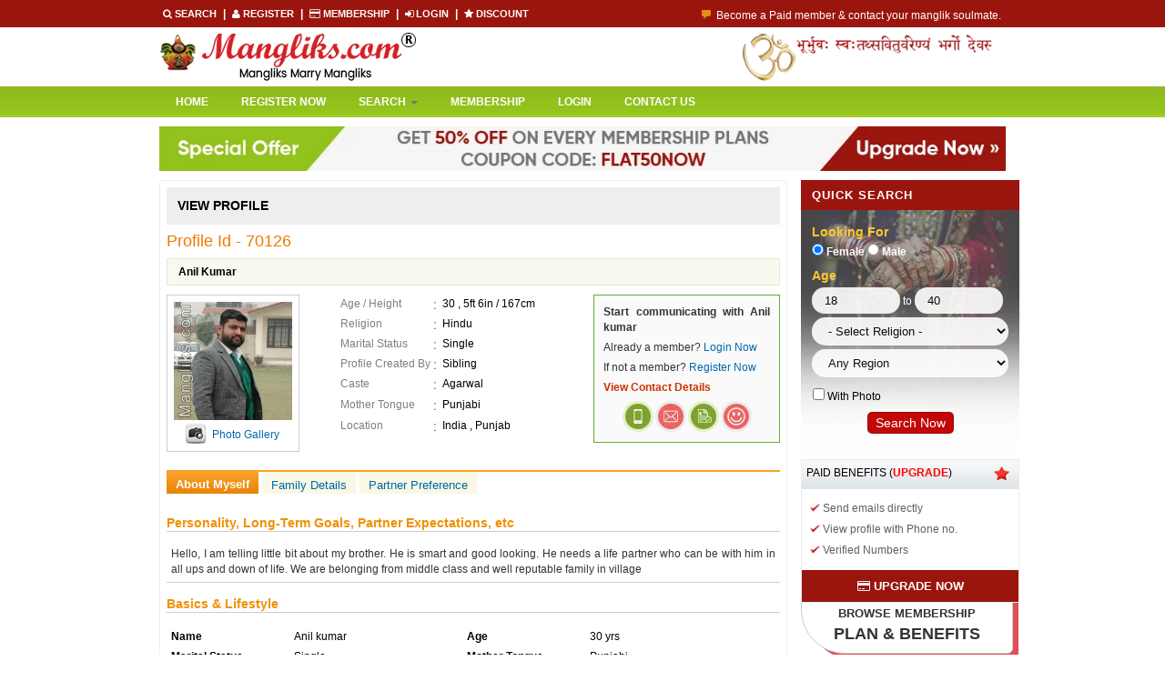

--- FILE ---
content_type: text/html
request_url: https://www.mangliks.com/view-profile.php?pro_id=70126
body_size: 9819
content:
<!DOCTYPE html PUBLIC "-//W3C//DTD XHTML 1.0 Transitional//EN" "https://www.w3.org/TR/xhtml1/DTD/xhtml1-transitional.dtd">
<html xmlns="https://www.w3.org/1999/xhtml">
<head>
<meta http-equiv="Content-Type" content="text/html; charset=utf-8" />
<title>
Manglik
AgarwalGroom -
Village Balian, District Sangrur - Mangliks.com
</title>
<meta name="Keywords" content="Agarwal Groom, Agarwal Matrimonial, Agarwal Matrimonials, Agarwal Matrimony, Agarwal Marriage"/>
<meta name="Description" content="Looking for Manglik Agarwal Groom in Village Balian, District Sangrur ? Find Lakhs of Grooms in Mangliks.com, We are the No.1 Indian Matrimonial service provider for Mangliks. Register FREE." />
<meta name="robots" content="index,follow">
<meta name="copyright" content="Mangliks.com Matrimonials" />
<link rel="shortcut icon" href="2012/favicon.ico" />
<link href="2012/styles.css" rel="stylesheet" type="text/css" />
<link href="2012/viewprofile.css" rel="stylesheet" type="text/css" />
<link href="2012/profile-v3.css" rel="stylesheet" type="text/css" />
<link href="2012/icon-button.css" rel="stylesheet" type="text/css" />
<script src="boot/jquery.min.js"></script>
<script src="boot/bootstrap.js"></script>
<script src="Scripts/AC_RunActiveContent.js" type="text/javascript"></script>
<link href="2013css/new_css.css" rel="stylesheet" type="text/css" />
<script src="js/ako1.js"></script>
<script src="https://ajax.googleapis.com/ajax/libs/jquery/1.4.2/jquery.min.js?ver=1.4.2"></script>
<script type="text/javascript" src="2012/profile.js"></script>
<script type="text/javascript" src="2012/smoothscrolling.js"></script>
</head>
<body oncontextmenu="return false" onselect="return false" ondragstart="return false" onselectstart="return false">
<!-- Meta Pixel Code -->
<script>
!function(f,b,e,v,n,t,s)
{if(f.fbq)return;n=f.fbq=function(){n.callMethod?
n.callMethod.apply(n,arguments):n.queue.push(arguments)};
if(!f._fbq)f._fbq=n;n.push=n;n.loaded=!0;n.version='2.0';
n.queue=[];t=b.createElement(e);t.async=!0;
t.src=v;s=b.getElementsByTagName(e)[0];
s.parentNode.insertBefore(t,s)}(window, document,'script',
'https://connect.facebook.net/en_US/fbevents.js');
fbq('init', '2601519643285169');
fbq('track', 'PageView');
</script>
<noscript><img height="1" width="1" style="display:none"
src="https://www.facebook.com/tr?id=2601519643285169&ev=PageView&noscript=1"
/></noscript>
<!-- End Meta Pixel Code -->
<!-- Google tag (gtag.js) -->
<script async src="https://www.googletagmanager.com/gtag/js?id=G-MZFVBKXH9G"></script>
<script>
  window.dataLayer = window.dataLayer || [];
  function gtag(){dataLayer.push(arguments);}
  gtag('js', new Date());

  gtag('config', 'G-MZFVBKXH9G');
</script>
<meta name="robots" content="index,follow">
<meta name="viewport" content="width=device-width, initial-scale=1, user-scalable=no">
<meta name="google-site-verification" content="gsX9EV2sQDg0aFizZahR8wfLK5BQ1rgrkDZCxfEJYAc" />
<link href="boot/bootstrap-inner.css" rel="stylesheet">
<link href="2013css/new_css.css" rel="stylesheet" type="text/css" />
<link href="../2012/styles_new.css" rel="stylesheet" type="text/css" />
<script src="../2012/login_new.js"></script>
<script src="js/jquery.min.js"></script>
<script>

jQuery(document).ready(function($) {
$('ul.nav li.dropdown, ul.nav li.dropdown-submenu').hover(function() {
$(this).find(' > .dropdown-menu').stop(true, true).delay(200).fadeIn();
}, function() {
$(this).find(' > .dropdown-menu').stop(true, true).delay(200).fadeOut();
});
}); 

</script>
<body>
<div class="top_cont_header">
  <div class="container">
    <div class="row">
      <div class="col-lg-7 col-md-7 col-sm-6 col-xs-12">
        <div class="top_left_m"><a href="https://www.mangliks.com/regular-search.php" title="Search" target="_blank"> <i class="fa fa-search"></i> Search </a> <strong>|</strong> <a href="https://www.mangliks.com/register.php" target="_blank" title="Register"> <i class="fa fa-user"></i> REGISTER </a> <strong>|</strong> <a href="https://www.mangliks.com/pay_now.php" target="_blank" title="Membership"> <i class="fa fa-credit-card"></i> Membership </a> <strong>|</strong> <a href="https://www.mangliks.com/login.php" target="_blank" title="Login"> <i class="fa fa-sign-in"></i> LOGIN </a> 
          <strong>|</strong> <a href="https://www.mangliks.com/how-to-use-promo-code.php" target="_blank" title="Discount"> <i class="fa fa-star"></i> Discount </a></div>
      </div>
      <div class="col-lg-5 col-md-5 col-sm-6 col-xs-12">
        <ul id="ticker_01" class="ticker_new">
          <li><img src="2013images/talk.png" style="padding-right:6px; padding-top:4px;"/>Become a Paid member & contact your manglik soulmate.</li>
          <li><img src="2013images/talk.png" style="padding-right:6px; padding-top:4px;"/>Lakhs of Manglik Profiles to choose from.</li>
          <li><img src="2013images/talk.png" style="padding-right:6px; padding-top:4px;"/>Contact Prospective Manglik Brides & Grooms.</li>
          <li><img src="2013images/talk.png" style="padding-right:6px; padding-top:4px;"/>Call manglik Profiles Directly.</li>
          <li><img src="2013images/talk.png" style="padding-right:6px; padding-top:4px;"/>Browse Pure Mangliks for Free.</li>
          <li><img src="2013images/talk.png" style="padding-right:6px; padding-top:4px;"/>Easy Search options on mangliks.com.</li>
        </ul>
        <script>

	function tick(){
		$('#ticker_01 li:first').slideUp( function () { $(this).appendTo($('#ticker_01')).slideDown(); });
	}
	setInterval(function(){ tick () }, 5000);


	function tick2(){
		$('#ticker_02 li:first').slideUp( function () { $(this).appendTo($('#ticker_02')).slideDown(); });
	}
	setInterval(function(){ tick2 () }, 3000);


	function tick3(){
		$('#ticker_03 li:first').animate({'opacity':0}, 200, function () { $(this).appendTo($('#ticker_03')).css('opacity', 1); });
	}
	setInterval(function(){ tick3 () }, 4000);	

	function tick4(){
		$('#ticker_04 li:first').slideUp( function () { $(this).appendTo($('#ticker_04')).slideDown(); });
	}


	/**
	 * USE TWITTER DATA
	 */

	 $.ajax ({
		 url: 'https://search.twitter.com/search.json',
		 data: 'q=%23javascript',
		 dataType: 'jsonp',
		 timeout: 10000,
		 success: function(data){
		 	if (!data.results){
		 		return false;
		 	}

		 	for( var i in data.results){
		 		var result = data.results[i];
		 		var $res = $("<li />");
		 		$res.append('<img src="' + result.profile_image_url + '" />');
		 		$res.append(result.text);

		 		console.log(data.results[i]);
		 		$res.appendTo($('#ticker_04'));
		 	}
			setInterval(function(){ tick4 () }, 4000);	

			$('#example_4').show();

		 }
	});


</script>
      </div>
    </div>
  </div>
</div>
<div class="container">
  <div id="header1">
    <div class="row">
      <div class="col-lg-6 col-md-6 col-sm-6 col-xs-6"> <a href="https://www.mangliks.com/"><img src="2013images/mangliks-logo.gif" alt="Mangliks Matrimonial - Mangliks Marry Mangliks" class="logo_right" title="Mangliks Matrimonial - Mangliks Marry Mangliks" border="0" /></a> </div>
      <div class="col-lg-6 col-md-6 col-sm-6 col-xs-6"> <img src="2012/aumbanner.gif" class="logo_right" style="float:right;" alt="Aum" /> </div>
    </div>
  </div>
</div>
<div class="top_cont_header_nav">
  <div class="container">
    <nav class="navbar navbar-default">
      <div class="container-fluid">
        <!-- Brand and toggle get grouped for better mobile display -->
        <div class="navbar-header">
          <button type="button" class="navbar-toggle collapsed" data-toggle="collapse" data-target="#bs-example-navbar-collapse-1" aria-expanded="false"> <span class="sr-only">Toggle navigation</span> <span class="icon-bar"></span> <span class="icon-bar"></span> <span class="icon-bar"></span> </button>
          <a class="navbar-brand" href="#">Brand</a> </div>
        <!-- Collect the nav links, forms, and other content for toggling -->
        <div class="collapse navbar-collapse topmenu1 akostyle" id="bs-example-navbar-collapse-1">
          <div class="dropdown">
            <div class="dropdown-content">
              <ul class="nav navbar-nav">
                <li><a href="https://www.mangliks.com/" title="Home: Mangliks Matrimony Specialist" class="activelink">Home</a></li>
                <li><a href="register.php" title="Register Now">Register Now</a></li>
                <li class="dropdown"> <a href="#" title="Search" class="dropdown-toggle" data-toggle="dropdown" role="button" aria-haspopup="true" aria-expanded="false">Search <span class="caret"></span></a>
                  <ul class="dropdown-menu">
                    <li><a href="regular-search.php" title="Regular Search">Regular Search</a></li>
                    <li><a href="search-byid.php" title="Search By Profile ID">Search By Profile ID</a></li>
                  </ul>
                </li>
                <li><a href="pay_now.php" title="Membership">Membership</a></li>
                <li><a href="login.php" title="Login">Login</a></li>
                <li><a href="contact.php" title="Contact Us">Contact Us</a></li>
              </ul>
            </div>
          </div>
        </div>
        <!-- /.navbar-collapse -->
      </div>
      <!-- /.container-fluid -->
    </nav>
  </div>
</div>
<div class="sp10"></div>
<div class="container">
  <div class="row">
    <div class="col-lg-12 col-md-12 col-sm-12 col-xs-12"> <a href="https://www.mangliks.com/pay_now.php" title="Special Offers" target="_blank"><img src="https://www.mangliks.com/images/special_offers_mangliks.jpg" alt="Special Offers" width="100%"></a> </div>
  </div>
</div>
<div class="sp10"></div>
<div class="container">
  <div id="ipmainbox">
    <div class="row">
      <div class="col-lg-9 col-md-9 col-sm-9 col-xs-12">
        <div class="search_pg_bd">
          <div class="search_h1">View Profile</div>
          <div class="middbox">
            <div id="txtcontent">
              <div class="fleft"><span class="autoproid"><a name="proid">Profile Id -
                70126                </a></span></div>
              <div class="sp10"></div>
              <div id="info-bar">
                <div id="last_online" class="fleft"><strong>
                  Anil Kumar                   </strong></div>
              </div>
              <div class="sp10"></div>
              <div id="PropicTabbox">
                                                <div class="row">
                  <div class="col-lg-3 col-md-3 col-sm-3 col-xs-12">
                    <div class="proimgthumb">
                                            <a href="https://www.mangliks.com/login.php"><img src="pics/IMG-20220212-WA0000.jpg" width="100%" border="0" alt="Hindu Matrimonial" title="Hindu Matrimonial"/></a>
                                            <div class="sp3"></div>
                      <div class="pad-left10">
                        <div class="fleft"><img src="2012/camera-icon.gif" width="27" height="24" border="0" /></div>
                        <div class="fleft pad-left5 pad-top5"><a href="login.php" target="_blank" style="color:#0067ac; font-size:12px;">Photo Gallery</a></div>
                      </div>
                    </div>
                  </div>
                                    <div class="col-lg-5 col-md-5 col-sm-5 col-xs-12">
                    <div class="prodettab">
                      <div class="fleft">
                        <div class="viewpro-lbox">Age / Height</div>
                        <div class="viewpro-rbox">
                          30                          ,
                          5ft 6in / 167cm                        </div>
                        <div class="sp1"></div>
                        <div class="viewpro-lbox">Religion</div>
                        <div class="viewpro-rbox">
                          Hindu                        </div>
                        <div class="sp1"></div>
                        <div class="viewpro-lbox"> Marital Status</div>
                        <div class="viewpro-rbox">
                          Single                        </div>
                        <div class="sp1"></div>
                      </div>
                      <div class="fleft">
                        <div class="viewpro-lbox">Profile Created By</div>
                        <div class="viewpro-rbox">
                          Sibling                        </div>
                        <div class="sp1"></div>
                        <div class="viewpro-lbox">Caste</div>
                        <div class="viewpro-rbox">
                          Agarwal                        </div>
                        <div class="sp1"></div>
                        <div class="sp1"></div>
                        <div class="viewpro-lbox"> Mother Tongue</div>
                        <div class="viewpro-rbox">
                          Punjabi                        </div>
                        <div class="sp1"></div>
                      </div>
                      <div class="sp1"></div>
                      <div class="viewpro-lbox"> Location</div>
                      <div class="viewpro-rbox">
                        India                        ,
                        Punjab                      </div>
                      <div class="sp10"></div>
                      <div id="tabsAndContent">
                        <div class="clear"></div>
                      </div>
                    </div>
                  </div>
                  <div class="col-lg-4 col-md-4 col-sm-4 col-xs-12">
                    <div id="VPexpint"> <strong>Start communicating with
                      Anil kumar                       </strong>
                      <div class="sp5"></div>
                      Already a member? <a href="login.php" style="font-size:12px; color:#0067AC;">Login Now</a>
                      <div class="sp5"></div>
                      If not a member? <a href="register.php" style="font-size:12px; color:#0067AC;">Register Now</a>
                      <div class="sp5"></div>
                      <a href="viewphone-no.php?pro_id=70126" style="color:#CC3300;" class="light_blue" target="_blank"><strong>View Contact Details</strong></a>
                      <div class="sp5"></div>
                      <div class="row">
                        <div class="col-lg-12 col-md-12 col-sm-12 col-xs-12" align="center"><a href="viewphone-no.php?pro_id=70126" title="View Phone No./ Send SMS" target="_blank"><img src="https://www.mangliks.com/images/phone_icon.png" class="icons_opicty"  alt="View Phone No./ Send SMS"/></a><a href="https://www.mangliks.com/login.php" target="_blank" title="Send Email"><img src="https://www.mangliks.com/images/email_icon.png" class="icons_opicty" alt="Send Email" /></a><a href="https://www.mangliks.com/login.php" title="Shortlist Profile" target="_blank"><img src="https://www.mangliks.com/images/shortlist_icon.png" class="icons_opicty" alt="Shortlist Profile" /></a><a href="https://www.mangliks.com/login.php" title="Express Interest" target="_blank"><img src="https://www.mangliks.com/images/horoscope_icon.png" class="icons_opicty" alt="Express Interest" /></a></div>
                      </div>
                    </div>
                  </div>
                </div>
                <div class="sp20"></div>
                                <div id="viewtab-box">
                  <div style="height:24px; background:url(2012/viewpro-navbg.gif) repeat-x 0px 0px;overflow:hidden; font:bold 13px arial; color:#fff; padding:6px 10px 0px; float:left; margin-right:4px; text-align:center">About Myself</div>
                  <div style="float:left;" class="nav"><a href="#family-details">Family Details</a></div>
                  <div class="nav"><a href="#partner-preference">Partner Preference</a></div>
                </div>
                <div class="sp20"></div>
                <div class="viewpro-head">Personality, Long-Term Goals, Partner Expectations, etc</div>
                <div style="border-bottom:solid 1px #CCCCCC; padding:5px; width:100%;" onmouseover="this.style.background=&quot;#F9F8E5&quot;" onmouseout="this.style.background=&quot;#ffffff&quot;">
                  Hello, I am telling little bit about my brother. He is smart and good looking. He needs a life partner who can be with him in all ups and down of life. We are belonging from  middle class and well reputable family in village                 </div>
                <div class="sp15"></div>
                <div class="viewpro-head">Basics &amp; Lifestyle</div>
                <div style="border-bottom:solid 1px #CCCCCC; padding:5px; width:100%;" onmouseover="this.style.background=&quot;#F9F8E5&quot;" onmouseout="this.style.background=&quot;#ffffff&quot;">
                  <div class="viewpro-lbox1">Name</div>
                  <div class="viewpro-rbox1">
                    Anil kumar                   </div>
                  <div class="viewpro-lbox1">Age</div>
                  <div class="viewpro-rbox1">
                    30                    yrs</div>
                  <div class="sp1"></div>
                  <div class="viewpro-lbox1">Marital Status</div>
                  <div class="viewpro-rbox1">
                    Single                  </div>
                  <div class="viewpro-lbox1">Mother Tongue</div>
                  <div class="viewpro-rbox1">
                    Punjabi                  </div>
                  <div class="sp1"></div>
                  <div class="viewpro-lbox1">Body Type</div>
                  <div class="viewpro-rbox1">
                    Average                  </div>
                  <div class="viewpro-lbox1">Complexion</div>
                  <div class="viewpro-rbox1">
                    Wheatish Brown                  </div>
                  <div class="sp1"></div>
                  <div class="viewpro-lbox1">Height</div>
                  <div class="viewpro-rbox1">
                    5ft 6in / 167cm                  </div>
                  <div class="viewpro-lbox1">Weight</div>
                  <div class="viewpro-rbox1">
                    72 Kg                  </div>
                  <div class="sp1"></div>
                  <div class="viewpro-lbox1">Physical Status</div>
                  <div class="viewpro-rbox1">
                    Normal                  </div>
                  <div class="viewpro-lbox1"> Blood Group</div>
                  <div class="viewpro-rbox1">
                    B+                  </div>
                  <div class="sp1"></div>
                  <div class="viewpro-lbox1">Profile Created By</div>
                  <div class="viewpro-rbox1">
                    Sibling                  </div>
                  <div class="viewpro-lbox1">Diet</div>
                  <div class="viewpro-rbox1">
                    Veg                  </div>
                  <div class="sp1"></div>
                  <div class="viewpro-lbox1">Drink</div>
                  <div class="viewpro-rbox1">
                    No                  </div>
                  <div class="viewpro-lbox1">Smoke</div>
                  <div class="viewpro-rbox1">
                    No                  </div>
                  <div class="sp1"></div>
                </div>
                <div class="sp15"></div>
                <div class="viewpro-head">Religious/Social &amp; Astro Background</div>
                <div style="border-bottom:solid 1px #CCCCCC; padding:5px; width:100%;" onmouseover="this.style.background=&quot;#F9F8E5&quot;" onmouseout="this.style.background=&quot;#ffffff&quot;">
                  <div class="viewpro-lbox1">Religion</div>
                  <div class="viewpro-rbox1">
                    Hindu                  </div>
                  <div class="viewpro-lbox1">Caste</div>
                  <div class="viewpro-rbox1">
                    Agarwal                  </div>
                  <div class="sp1"></div>
                  <div class="viewpro-lbox1">Sub Caste</div>
                  <div class="viewpro-rbox1">
                    Punjabi hindu                   </div>
                  <div class="viewpro-lbox1">Manglik</div>
                  <div class="viewpro-rbox1">
                    Yes                  </div>
                  <div class="sp1"></div>
                  <div class="viewpro-lbox1">Rassi</div>
                  <div class="viewpro-rbox1">
                    Vrishchik (Scorpio)                  </div>
                  <div class="viewpro-lbox1">Date of Birth</div>
                  <div class="viewpro-rbox1">
                    11                    -
                    10                    -
                    1991                  </div>
                  <div class="sp1"></div>
                  <div class="viewpro-lbox1">Time of Birth</div>
                  <div class="viewpro-rbox1">
                    Not Specified                  </div>
                  <div class="viewpro-lbox1">Place of Birth</div>
                  <div class="viewpro-rbox1">
                    Not Specified                  </div>
                  <div class="sp1"></div>
                </div>
                <div class="sp10"></div>
                <div class="tright"> <a href="#proid" class="pad-right15" style="font-size:12px; color:#0067AC;">Back to Top</a></div>
                <div class="sp5"></div>
                <div class="viewpro-head"> Education &amp; Career </div>
                <div style="border-bottom:solid 1px #CCCCCC; padding:5px; width:100%;" onmouseover="this.style.background=&quot;#F9F8E5&quot;" onmouseout="this.style.background=&quot;#ffffff&quot;">
                  <div class="viewpro-lbox1">Education</div>
                  <div class="viewpro-rbox1">
                    Masters                  </div>
                  <div class="sp1"></div>
                  <div class="viewpro-lbox1">Education Detail</div>
                  <div class="viewpro-rbox1">
                    B.A,B.Ed, M.A(history)&M.A(Hindi)                  </div>
                  <div class="sp1"></div>
                  <div class="viewpro-lbox1">Occupation</div>
                  <div class="viewpro-rbox1">
                    Computer Professional                  </div>
                  <div class="sp1"></div>
                  <div class="viewpro-lbox1">Occupation Detail</div>
                  <div class="viewpro-rbox1">
                    Co-ordinator in sewa Kendra                   </div>
                  <div class="sp1"></div>
                  <div class="viewpro-lbox1">Annual Income</div>
                  <div class="viewpro-rbox1">
                    Rs.3,00,001 - 4,00,000                  </div>
                  <div class="sp1"></div>
                </div>
                <div class="sp15"></div>
                <div class="viewpro-head"> Location </div>
                <div style="border-bottom:solid 1px #CCCCCC; padding:5px; width:100%;" onmouseover="this.style.background=&quot;#F9F8E5&quot;" onmouseout="this.style.background=&quot;#ffffff&quot;">
                  <div class="viewpro-lbox1">Country</div>
                  <div class="viewpro-rbox1">
                    India                  </div>
                  <div class="viewpro-lbox1">State</div>
                  <div class="viewpro-rbox1">
                    Punjab                  </div>
                  <div class="sp1"></div>
                  <div class="viewpro-lbox1">City</div>
                  <div class="viewpro-rbox1">
                    Village Balian, District Sangrur                   </div>
                  <div class="viewpro-lbox1">Resident Status</div>
                  <div class="viewpro-rbox1">
                    Permanent Resident                   </div>
                  <div class="sp1"></div>
                </div>
                <div class="sp10"></div>
                <div class="tright"> <a href="#proid" class="pad-right15" style="font-size:12px; color:#0067AC;">Back to Top</a></div>
                <div class="sp5"></div>
                <div id="viewpro-secthead"><a name="family-details" style="text-decoration:none; font-size:18px; color:#2c2c2c;">Family Details</a></div>
                <div class="sp15"></div>
                <div class="viewpro-head">Basics</div>
                <div style="border-bottom:solid 1px #CCCCCC; padding:5px; width:100%;" onmouseover="this.style.background=&quot;#F9F8E5&quot;" onmouseout="this.style.background=&quot;#ffffff&quot;">
                  <div class="sp1"></div>
                  <div class="viewpro-lbox1">Father's Occupation</div>
                  <div class="viewpro-rbox1">
                    Not Specified                  </div>
                  <div class="viewpro-lbox1">Mother's Occupation</div>
                  <div class="viewpro-rbox1">
                    Not Specified                  </div>
                  <div class="viewpro-lbox1">No. of Brothers</div>
                  <div class="viewpro-rbox1">
                    Not Specified                  </div>
                  <div class="viewpro-lbox1">of which married</div>
                  <div class="viewpro-rbox1">
                    Not Specified                  </div>
                  <div class="viewpro-lbox1">No. of Sisters</div>
                  <div class="viewpro-rbox1">
                    Not Specified                  </div>
                  <div class="viewpro-lbox1">of which married</div>
                  <div class="viewpro-rbox1">
                    Not Specified                  </div>
                  <div class="viewpro-lbox1">Family Values</div>
                  <div class="viewpro-rbox1">
                    Not Specified                  </div>
                  <div class="viewpro-lbox1">Family Type</div>
                  <div class="viewpro-rbox1">
                    Not Specified                  </div>
                  <div class="sp1"></div>
                </div>
                <div class="sp15"></div>
                                <div class="viewpro-head">About My Family</div>
                <div style="border-bottom:solid 1px #CCCCCC; padding:5px; width:100%;" onmouseover="this.style.background=&quot;#F9F8E5&quot;" onmouseout="this.style.background=&quot;#ffffff&quot;">
                  <div>
                    Not Specified                  </div>
                  <div class="sp1"></div>
                </div>
                <div class="sp10"></div>
                                <div class="tright"> <a href="#proid" class="pad-right15" style="font-size:12px; color:#0067AC;">Back to Top</a></div>
                <div class="sp5"></div>
                              </div>
            </div>
          </div>
        </div>
      </div>
      <div class="col-lg-3 col-md-3 col-sm-3 col-xs-12 sl_left_cleft">
        <div class="ref_free_mat_2">Quick Search</div>
<div class="reg_matrimony_2">
  <div class="row">
    <form action="https://www.mangliks.com/regular-result.php" method="get" name="form2" id="form2">
      <div class="col-lg-12 col-md-12 col-sm-12 col-xs-12">
        <div class="looking_far_cleft">Looking For</div>
        <div class="radio_profile">
          <label>
          <input type="radio" class="noborder" id="gender" name="gender" value="Female" checked="checked"  onClick="chageFromAgeValue('f')">
          Female</label>
          <label>
          <input type="radio" id="gender" name="gender" value="Male" class="noborder"  onClick="chageFromAgeValue('m')">
          Male</label>
        </div>
      </div>
      <div class="col-lg-12 col-md-12 col-sm-12 col-xs-12">
        <div class="looking_far_cleft">Age</div>
        <div class="radio_profile">
          <input name="age1" class="top_search_cleft" id="age1" value="18" maxlength="2">
          to
          <input name="age2" class="top_search_cleft" id="age2" value="40" maxlength="2">
        </div>
      </div>
      <div class="col-lg-12 col-md-12 col-sm-12 col-xs-12">
        <div class="radio_profile">
          <select name="religion" class="top_search_cleft_2">
            <option value=""> - Any Religion - </option>
            <option selected="selected" value="">- Select Religion -</option>
            <option value="Hindu">Hindu</option>
            <option value="Sikh">Sikh</option>
            <option value="Jain">Jain</option>
            <option value="Parsi">Parsi</option>
            <option value="Buddhist">Buddhist</option>
            <option value="Jewish">Jewish</option>
            <option value="Spiritual not religious">Spiritual not religious</option>
            <option value="Others">Others</option>
          </select>
        </div>
      </div>
      <div class="col-lg-12 col-md-12 col-sm-12 col-xs-12">
        <div class="radio_profile">
          <select name="region" class="top_search_cleft_2">
            <option value="">Any Region</option>
            <option value="Delhi" >Delhi</option>
            <option value="Andaman and Nicobar" >Andaman & Nicobar</option>
            <option value="Andhra Pradesh" >Andhra Pradesh</option>
            <option value="Arunachal Pradesh" >Arunachal Pradesh</option>
            <option value="Assam" >Assam</option>
            <option value="Bihar" >Bihar</option>
            <option value="Chandigarh" >Chandigarh</option>
            <option value="Chhattisgarh" >Chhattisgarh</option>
            <option value="Dadra and Nagar Haveli" >Dadra & Nagar Haveli</option>
            <option value="Daman and Diu" >Daman & Diu</option>
            <option value="Goa" >Goa</option>
            <option value="Gujarat" >Gujarat</option>
            <option value="Haryana" >Haryana</option>
            <option value="Himachal Pradesh" >Himachal Pradesh</option>
            <option value="Jammu and Kashmir" >Jammu and Kashmir</option>
            <option value="Jharkhand" >Jharkhand</option>
            <option value="Karnataka" >Karnataka</option>
            <option value="Kerala" >Kerala</option>
            <option value="Lakshadweep" >Lakshadweep</option>
            <option value="Madhya Pradesh" >Madhya Pradesh</option>
            <option value="Maharashtra" >Maharashtra</option>
            <option value="Manipur" >Manipur</option>
            <option value="Meghalaya" >Meghalaya</option>
            <option value="Mizoram" >Mizoram</option>
            <option value="Nagaland" >Nagaland</option>
            <option value="Orissa" >Orissa</option>
            <option value="Pondicherry" >Pondicherry</option>
            <option value="Punjab" >Punjab</option>
            <option value="Rajasthan" >Rajasthan</option>
            <option value="Sikkim" >Sikkim</option>
            <option value="Tamil Nadu" >Tamil Nadu</option>
            <option value="Tripura" >Tripura</option>
            <option value="Uttar Pradesh" >Uttar Pradesh</option>
            <option value="Uttranchal" >Uttranchal </option>
            <option value="West Bengal" >West Bengal</option>
          </select>
        </div>
      </div>
      <div class="sp5"></div>
      <div class="col-lg-12 col-md-12 col-sm-12 col-xs-12">
        <div class="radio_profile_1">
          <input type="checkbox" class="noborder" name="photo" value="1">
          With Photo </div>
      </div>
      <div class="sp5"></div>
      <div class="col-lg-12 col-md-12 col-sm-12 col-xs-12" align="center">
        <input type="submit" class="akoglobal-btn" title="Search Now" value="Search Now" alt="Search Now" width="104" height="35">
        <input name="Search Now" class="search_btn" type="hidden">
      </div>
      <div class="sp10"></div>
    </form>
  </div>
</div>
<div class="mail_boxright">
  <div class="mail_headerright"><span style="float:left;">Paid benefits  (<a href="pay_now.php" style="color:#FF0000; font-size:12px; font-weight:bold;">Upgrade</a>)</span><span style="float:right; padding-right:10px;"><img src="https://www.mangliks.com/u_user/images/star.png" width="17"></span></div>
  <div class="sp10"></div>
  <div class="text_containerright"> <img src="https://www.mangliks.com/u_user/images/checkred.jpg"> Send emails directly </div>
  <div class="text_containerright"> <img src="https://www.mangliks.com/u_user/images/checkred.jpg"> View profile with Phone no. </div>
  <div class="text_containerright"> <img src="https://www.mangliks.com/u_user/images/checkred.jpg"> Verified Numbers </div>
  <div class="sp10"></div>
  <div class="call_for_q"><i class="fa fa-credit-card"></i> <strong>UPGRADE NOW</strong></div>
</div>
<a href="https://www.mangliks.com/pay_now.php" target="_blank">
<div class="paid_benifits_btn">Browse Membership <br>
  <span class="tab blink"> Plan &amp; Benefits</span></div>
</a>       </div>
    </div>
  </div>
  <div class="sp5"></div>
  <script async src="https://pagead2.googlesyndication.com/pagead/js/adsbygoogle.js?client=ca-pub-6158386146928441"
     crossorigin="anonymous"></script>
  <!-- Mangliks Horrizonal -->
  <ins class="adsbygoogle"
     style="display:block"
     data-ad-client="ca-pub-6158386146928441"
     data-ad-slot="4694721423"
     data-ad-format="auto"
     data-full-width-responsive="true"></ins>
  <script>
     (adsbygoogle = window.adsbygoogle || []).push({});
</script>
  <div class="sp5"></div>
  <div class="sp10"></div>
</div>
<div class="top_cont_header_btm">
  <div class="container">
    <div class="row">
      <div class="col-lg-12 col-md-12 col-sm-12 col-xs-12">
        <div class="top_left_m" align="center"><a href="https://www.mangliks.com/" title="Home"><i class="fa fa-home"></i></a> <a href="about.php" class="homelinks" title="About Us">About Us</a> <a href="register.php" class="homelinks" title="Register Now">Register Now</a> <a href="regular-search.php" class="homelinks" title="Regular Search">Regular Search</a> <a href="login.php" class="homelinks" title="Login">Login</a> <a href="pay_now.php" title="Membership" class="homelinks">Membership</a> <a href="franchise.php" title="Franchise with us" target="_blank">Franchise with us</a> <a href="privacy.php" target="_blank" title="Privacy Policy">Privacy Policy</a> <a href="terms.php" target="_blank" title="Terms">Terms</a> <a href="feedback.php" target="_blank" title="Feedback">Feedback</a> <a href="contact.php" class="homelinks" title="Contact">Contact</a></div>
      </div>
    </div>
  </div>
</div>
<footer>
  <section id="copyright">
    <div class="copyright_container">
      <div class="container">
        <div class="row">
          <div class="col-lg-6 col-md-6 col-sm-6 col-xs-12">
            <div class="copyright_text">Copyright &copy; 2026 <a href="https://www.mangliks.com/" target="_blank"><strong>Mangliks.com</strong></a>. All Rights Reserved.</div>
          </div>
          <div class="col-lg-6 col-md-6 col-sm-6 col-xs-12">
            <div class="copyright_text2"><strong>Powered by:</strong> <a href="https://www.mangliks.com/" target="_blank">Mangliks.com</a></div>
          </div>
        </div>
        <div class="elm-socialicons text-center">
          <ul class="elm-social-icons sc--colored sh--rounded icon-bg" style="margin:0px;">
            <li><a href="https://www.facebook.com/pages/Mangliks-Marry-Mangliks-Manglikscom/1410764409139703" title="Facebook" target="_blank"><i class="fa fa-facebook elm-sc-icon elm-sc-icon facebookbg"></i></a></li>
            <li><a href="https://www.youtube.com/channel/UCHlHKrnSUCWy6BF22NG8ZHw" title="YouTube" target="_blank"><i class="fa fa-youtube elm-sc-icon elm-sc-icon googlebg"></i></a></li>
            <li><a href="https://twitter.com/mangliksdotcom" target="_blank" title="Twitter"><i class="fa fa-twitter elm-sc-icon elm-sc-icon twitterkbg"></i></a></li>
            <li><a href="https://www.linkedin.com/in/mangliks-matrimonial-9a144718b/" title="LinkedIn" target="_blank"><i class="fa fa-linkedin elm-sc-icon elm-sc-icon linkedbg"></i></a></li>
            <li><a href="https://www.instagram.com/mangliksmatrimony/" title="Instagram" target="_blank"><i class="fa fa-instagram elm-sc-icon elm-sc-icon linkedbg"></i></a></li>
            <li><a href="https://www.mangliks.com/matrimonial-blog/" title="Blog" target="_blank"><i class="fa fa-pencil-square-o elm-sc-icon elm-sc-icon googlebg"></i></a></li>
          </ul>
        </div>
        <div class="space"></div>
        <div class="space"></div>
      </div>
    </div>
  </section>
</footer>
<link rel='stylesheet prefetch' href='https://maxcdn.bootstrapcdn.com/font-awesome/4.3.0/css/font-awesome.min.css'>
</body></html><link href="2012/search-result.css" rel="stylesheet" type="text/css" />
</body>
</html>


--- FILE ---
content_type: text/html; charset=utf-8
request_url: https://www.google.com/recaptcha/api2/aframe
body_size: 256
content:
<!DOCTYPE HTML><html><head><meta http-equiv="content-type" content="text/html; charset=UTF-8"></head><body><script nonce="oRniu2mcQpP2tNtmJPQCZg">/** Anti-fraud and anti-abuse applications only. See google.com/recaptcha */ try{var clients={'sodar':'https://pagead2.googlesyndication.com/pagead/sodar?'};window.addEventListener("message",function(a){try{if(a.source===window.parent){var b=JSON.parse(a.data);var c=clients[b['id']];if(c){var d=document.createElement('img');d.src=c+b['params']+'&rc='+(localStorage.getItem("rc::a")?sessionStorage.getItem("rc::b"):"");window.document.body.appendChild(d);sessionStorage.setItem("rc::e",parseInt(sessionStorage.getItem("rc::e")||0)+1);localStorage.setItem("rc::h",'1769484749172');}}}catch(b){}});window.parent.postMessage("_grecaptcha_ready", "*");}catch(b){}</script></body></html>

--- FILE ---
content_type: text/css
request_url: https://www.mangliks.com/2012/styles.css
body_size: 6130
content:
.profile_search_cont {
    color:#FFFFFF;
    padding: 25px 20px 32px 20px;
    background: #e4383b;
}
 .icons_opicty{opacity: 0.8;}
 .icons_opicty:hover{-webkit-filter: grayscale(100%); /* Ch 23+, Saf 6.0+, BB 10.0+ */
  filter: grayscale(100%);}
.looking_far {
    font-family:Arial, Helvetica, sans-serif;
    font-size: 13px;
    font-weight: 500;
    color: #444;
    text-align: left;
    line-height: 20px;
    text-transform: capitalize;
}
.search_btn {
    background: 0;
    border: 1px solid #9a150e;
    border-radius: 3px;
    padding: 4px 8px;
    font-size: 14px;
    color: #9a150e;
    display: inline-block;
    transition: all .3s ease-in-out;
    font-family: 'Aileron_Regular', sans-serif !important;
    margin-top: 5px;
}
.search_btn:hover {
	background:#fff;
	color:#000;    border: 1px solid #000;

	text-decoration:none
}
.profile_search_box {
    background: #fff;
    padding: 4px 7px;
    width: 45%;
    border-radius: 0px;
    border: 1px #ccc solid;
    color: #777;
    font-size: 13px;
    font-family: arial;
    margin-bottom: 1px;
}
.profile_srch_heading {
    font-family: 'Aileron_Regular', sans-serif !important;
    font-size: 37px;
    font-weight: normal;
    width: 100%;
    float: left;
    color: #e4383b;
    text-align: center;
}

.profile_select_box {
    background: #fff;
    padding: 3px 7px;
    width: 100%;
    border-radius: 0px;
    border: 1px #ccc solid;
    color: #777;
    font-size: 13px;
    font-family: arial;
    margin-bottom: 3px;
}
.profile_srch {
    width: 100%;
    background: #eee;
    padding: 31px 0px 0px;
    margin: 0px 0 0px 0;
}
.links_right_li{border: 1px #ddd solid; float:left; width:100%;
    border-top: 0px; border-bottom: 0px;}

.links_right_li li{padding: 2px 11px;
    background: #fff;
    border-bottom: 1px #dddddd solid;}

.right_side_heading { float:left;
    background: #9a150e;
    padding: 7px 12px; width:100%;
    text-transform: uppercase;
    font-size: 13px;
    font-weight: bold;
    color: #fff;
}

.right_side_heading_gray {
    background:#ccc; float:left;
    padding: 7px 12px; width:100%;
    text-transform: uppercase;
    font-size: 13px;
    font-weight: bold;
    color: #333;
}

body {
	padding: 0px;
	margin:0px;
	font-family: Arial, Helvetica, Tahoma;
	font-size: 12px;
	color:#5F5F5F;
	line-height:16px;
	text-align:left;
	background-color: #FFFFFF;
}
a{
	color: #333333;
	text-decoration: none;
	outline:none;
}
a:hover{
	color: #d3000a;
	text-decoration: underline;
	outline:none;
}
img{
	border:0px;
}
ul, li {
	padding:0px;
	margin:0px;
	list-style-type:none;
}
h1, h2, h3, h4, h5, h6, dl, dt, dd, form, fieldset, legend{
	margin:0px;
	padding:0px;
}
h1{
	text-align:left;
	font-size: 24px;
	font-weight: bold;
	color: #c30008;
}
h2{
	display:block;
	float:left;
	font-size:20px;
	color:#ffffff;
	font-family: Arial;
	margin: 0px;
	padding-top: 12px;
	padding-bottom: 0px;
	padding-left: 16px;
	font-style: normal;
	font-weight: normal;
	height: 30px;
}
h3{
	font-family: Arial, Helvetica, Tahoma;
	font-size: 16px;
	line-height:22px;
	font-style: normal;
	font-weight: bold;
	font-variant: normal;
	color: #4ca003;
}		
p{
	margin-bottom:10px;
	margin-top:0px;
}
/*.............Form Styles Start.............*/
form{
	border: none;
}
.noborder{
	border-top-width: 0px;
	border-right-width: 0px;
	border-bottom-width: 0px;
	border-left-width: 0px;
	border-top-style: none;
	border-right-style: none;
	border-bottom-style: none;
	border-left-style: none;
}
.textbox{
	font-family: Arial, Helvetica, Tahoma;
	font-size:12px;
	color:#333333;
	border:1px solid #cccccc;
	height:15px;
	width:138px;
	padding-left:2px;
	background-image: url(../2012/inputbox-bg1.gif);
	background-repeat: repeat-x;
	background-position: center center;
}
.textbox1{
	font-family: Arial, Helvetica, Tahoma;
	font-size:14px;
	color:#333333;
	border:1px solid #cccccc;
	height:100px;
	width:250px;
	padding-left:2px;
	background-image: url(../2012/inputbox-bg3.gif);
	background-repeat: repeat-x;
	background-position: center center;
}
.textboxsmall{
	font-family: Arial, Helvetica, Tahoma;
	font-size:12px;
	color:#333333;
	height:18px;
	width:50px;
	padding-left:4px;
	background-image: url(../2012/inputbox-bg.jpg);
	background-repeat: repeat-x;
	background-position: center center;
	border: 1px solid #CCCCCC;
}
.hregtbox{
	font-family: Arial, Helvetica, Tahoma;
	font-size:12px;
	color:#333333;
	border:1px solid #cccccc;
	height:15px;
	width:148px;
	padding-left:2px;
	background-color: #fafafa;
}
.hregtbox:hover{
	border:1px solid #bbbbbb;
	background-color: #f4f4f4;
}
.inputbox-small{
	font-family: Arial, Helvetica, Tahoma;
	font-size:12px;
	color:#333333;
	height:15px;
	width:38px;
	padding-left:4px;
	background-image: url(../2012/inputbox-bg1.gif);
	background-repeat: repeat-x;
	background-position: center center;
	border: 1px solid #d8d8d8;
}
.selectsmall{
	font-family: Arial, Helvetica, Tahoma;
	font-size:12px;
	color:#333333;
	border:1px solid #4bac19;
	height:22px;
	width:45px;
	padding: 1px;
}
.select{
	color:#333333;
	font-family: Arial;
	font-size: 12px;
	font-style: normal;
	font-weight: normal;
	font-variant: normal;
	border:1px solid #cccccc;
	height:22px;
	width:250px;
	padding: 1px;
	background-color: #fafafa;
}
.select1{
	color:#333333;
	font-family: Arial;
	font-size: 12px;
	font-style: normal;
	font-weight: normal;
	font-variant: normal;
	border:1px solid #cccccc;
	height:20px;
	width:228px;
	padding: 1px;
	background-color: #fafafa;
}
.rrtbox{
	font-family: Arial, Helvetica, Tahoma;
	font-size:11px;
	color:#333333;
	border:1px solid #cccccc;
	height:16px;
	width:150px;
	padding-left:4px;
	background-color: #fafafa;
}
.rrselect{
	color:#333333;
	font-family: Arial;
	font-size: 11px;
	font-style: normal;
	font-weight: normal;
	font-variant: normal;
	border:1px solid #cccccc;
	height:20px;
	width:200px;
	background-color: #fafafa;
}
.srchid{
	font-family: Arial, Helvetica, Tahoma;
	font-size:12px;
	color:#333333;
	border:1px solid #cccccc;
	height:20px;
	width:138px;
	padding-left:2px;
	background-color: #f4f4f4;
}
.hdotline{
	background-image: url(../2012/hdot-line.gif);
	background-repeat: repeat-x;
	height: 1px;
	width: auto;
}
.button{
	padding: 2px 10px 2px 10px;
	border:none;
	color: #FFFFFF;
	overflow: visible;
	font-family: Arial, Helvetica, Tahoma;
	font-size: 11px;
	font-weight: bold;
	background-image: url(../2012/button-bg.gif);
	background-repeat: no-repeat;
	background-position: left top;
	background-color: #CC0000;
}
.akoglobal-btn {
	font-size:14px;
	color:#fff;
	cursor:pointer;
	outline:none;
	transition: all 0.25s ease-in-out;
	-webkit-transition: all 0.25s ease-in-out;
	-moz-transition: all 0.25s ease-in-out;
	border-radius:5px;
	-webkit-border-radius:5px;
	-moz-border-radius:5px;
	border:1px solid rgba(0, 0, 0, 0.2);
	background-color: #c30707;
	padding-top: 3px;
	padding-right: 8px;
	padding-bottom: 3px;
	padding-left:8px;
}
.akoglobal-btn:hover, .akoglobal-btn:focus {
	box-shadow: 0 0 5px rgba(255, 64, 0, 1);
	-webkit-box-shadow: 0 0 5px rgba(255, 64, 0, 1);
	-moz-box-shadow: 0 0 5px rgba(255, 64, 0, 1);
	border:1px solid rgba(249, 78, 21, 0.8);
}
/*.............Form Styles End.............*/

/*font*/
.t10{
	font-size:10px;
}
.t11{
	font-size:11px;
}
.t12{
	font-size:12px;
}
.t13{
	font-size:13px;
}
.t14{
	font-size:14px;
}
.t15{
	font-size:15px;
}
.t16{
	font-size:16px;
}
.t18{
	font-size:18px;
}
.t20{
	font-size:20px;
}
.t21{
	font-size:21px;
}
.t22{
	font-size:22px;
}
.t23{
	font-size:23px;
}
.t24{
	font-size:24px;
}
.t25{
	font-size:25px;
}
/*text weight*/
.textbold{
	font-weight: bold;
}
.textbolder{
	font-weight: bolder;
}
/*text align*/
.tleft{
	text-align: left;
}
.tcenter{
	text-align: center;
}
.tright{
	text-align: right;
}
.tjustify{
	text-align: justify;
}
/*div alignment*/
.fleft{
    float:left;
}
.fright{
    float:right;
}
/*margin*/
.mrg5{
	margin: 5px;
}
.mrg10{
	margin: 10px;
}
.mrg15{
	margin: 15px;
}

/*Padding*/
.pad5{
	padding: 5px;
}
.pad10{
	padding: 10px;
}
.pad15{
	padding: 15px;
}
.pad20{
	padding: 20px;
}
.pad25{
	padding: 25px;
}
/*padding top*/
.pad-top1{
	padding-top: 1px;
}
.pad-top2{
	padding-top: 2px;
}
.pad-top3{
	padding-top: 3px;
}
.pad-top4{
	padding-top: 4px;
}
.pad-top5{
	padding-top: 5px;
}
.pad-top10{
	padding-top: 10px;
}
.pad-top15{
	padding-top: 15px;
}
.pad-top20{
	padding-top: 20px;
}
.pad-top25{
	padding-top: 25px;
}
/*padding left*/
.pad-left1{
	padding-left: 1px;
}
.pad-left2{
	padding-left: 2px;
}
.pad-left3{
	padding-left: 3px;
}
.pad-left4{
	padding-left: 4px;
}
.pad-left5{
	padding-left: 5px;
}
.pad-left8{
	padding-left: 8px;
}
.pad-left10{
	padding-left: 10px;
}
.pad-left15{
	padding-left: 15px;
}
.pad-left20{
	padding-left: 20px;
}
.pad-left25{
	padding-left: 25px;
}
.pad-left30{
	padding-left: 15px;
}
/*padding right*/
.pad-right1{
	padding-right: 1px;
}
.pad-right2{
	padding-right: 2px;
}
.pad-right3{
	padding-right: 3px;
}
.pad-right4{
	padding-right: 4px;
}
.pad-right5{
	padding-right: 5px;
}
.pad-right8{
	padding-right: 8px;
}
.pad-right10{
	padding-right: 10px;
}
.pad-right15{
	padding-right: 15px;
}
.pad-right20{
	padding-right: 20px;
}
.pad-right25{
	padding-right: 25px;
}
.pad-right30{
	padding-right: 15px;
}
/*Line Height*/
.lh16{
	line-height: 16px;
}
.lh17{
	line-height: 17px;
}
.lh18{
	line-height: 18px;
}
.lh19{
	line-height: 19px;
}
.lh20{
	line-height: 20px;
}
.lh21{
	line-height: 21px;
}
.lh22{
	line-height: 22px;
}
.lh22{
	line-height: 22px;
}
.lh23{
	line-height: 23px;
}
.lh24{
	line-height: 24px;
}
.lh25{
	line-height: 25px;
}
/*color*/
.clr1{
	color:#b01116;
}
.clr2{
	color:#FF3300;
}
.clr3{
	color:#a40001;
}
.clr4{
	color:#ffffff;
}
.clr5{
	color:#000000;
}
.clr6{
	color:#555555;
}
.clr7{
	color: #333333;
}
.clr8{
	color: #0066cc;
}
.clr9{
    color: #7a7979;
}
.clr10{
    color: #812617;
}
/*end color*/
/*Spacer Styles*/
.clear{
	clear:both;
}
.spacer{
	clear:both;
	overflow:hidden;
}
.sp1{
	clear:both;
	height:1px;
	overflow:hidden;
}
.sp2{
	clear:both;
	height:2px;
	overflow:hidden;
}
.sp3{
	clear:both;
	height:3px;
	overflow:hidden;
}
.sp5{
	clear:both;
	height:5px;
	overflow:hidden;
}
.sp8{
	clear:both;
	height:8px;
	overflow:hidden;
}
.sp10{
	clear:both;
	height:10px;
	overflow:hidden;
}
.sp15{
	clear:both;
	height:15px;
	overflow:hidden;
}
.sp20{
	clear:both;
	height:20px;
	overflow:hidden;
}
.sp27{
	clear:both;
	height:27px;
	overflow:hidden;
}
.sp30{
	clear:both;
	height:30px;
	overflow:hidden;
}
.sp35{
	clear: both;
	height: 35px;
	overflow: hidden;
}
.sp45{
	clear: both;
	height: 45px;
	overflow: hidden;
}
.sp50{
	clear: both;
	height: 50px;
	overflow: hidden;
}
/*...page layout....*/
#PageWrapper{
	height: auto;
	width: 922px;
	padding: 0px;
	margin-top: 0px;
	margin-right: auto;
	margin-bottom: 0px;
	margin-left: auto;
}
#PageWrapper .container{
	height: auto;
	width: 920px;
	border-right-width: 1px;
	border-left-width: 1px;
	border-right-style: solid;
	border-left-style: solid;
	border-right-color: #CCCCCC;
	border-left-color: #CCCCCC;
	border-bottom-width: 1px;
	border-bottom-style: solid;
	border-bottom-color: #CCCCCC;
}
#Angel-box{
	height: auto;
	width: 100%;
	padding-right: 15px;
	padding-left: 15px;
}
/*.......Header Section Start..........*/
#Angel-box .top{
	height: 65px;
	width: 100%;
	padding: 0px;
}
#Angel-box .top .logo-box{
	height: 55px;
	width: 300px;
	float: left;
}
#Angel-box .top .logo-box .logo{
	background-image: url(../2012/mangliks-logo.gif);
	background-repeat: no-repeat;
	margin: 0px;
	padding: 0px;
	height: 55px;
	width: 277px;
	float: left;
}
#Angel-box .top .right-top-banner{
	height: 55px;
	width: 315px;
	float: right;
}
/*............Header Section End........*/

/*...................Top Menu Section Styles Start......................*/
#Angel-box .topmenu{
	margin: 0px;
	padding: 0px;
	height: 35px;
	width: 888px;
}
#Angel-box .topmenu .tmleft{
	background-image: url(../2012/tmenucurve-left.jpg);
	background-repeat: no-repeat;
	height: 35px;
	width: 6px;
	float: left;
}
#Angel-box .topmenu .tmright{
	background-image: url(../2012/tmenucurve-right.jpg);
	background-repeat: no-repeat;
	height: 35px;
	width: 6px;
	float: left;
}
#Angel-box .topmenu .akostyle{
	position:relative;
	display:block;
	height:35px;
	font-size:13px;
	font-weight:bold;
	font-family: Arial, Helvetica, Tahoma;
	width:876px;
	background-image: url(../2012/topmenu-bg.jpg);
	background-repeat: repeat-x;
	font-style: normal;
	text-decoration: none;
	float: left;
}
#Angel-box .topmenu .akostyle:after{
	display: block;
	height: 0px;
	clear: both;
	visibility: hidden;
}
#Angel-box .topmenu .akostyle ul{
	margin:0px;
	padding:0;
	list-style-type:none;
	text-align:center;
	margin-left:8px;
	list-style-image: url(../2012/spacer.gif);
}
#Angel-box .topmenu .akostyle ul li{
	display:block;
	float:left;
	margin-top: 0px;
	margin-right: 0px;
	margin-bottom: 0px;
	margin-left: 0px;
}
#Angel-box .topmenu .akostyle ul li a{
	display:block;
	float:left;
	color:#ffffff;
	text-decoration:none;
	height:27px;
	font-size: 13px;
	font-weight: bold;
	padding-top: 7px;
	padding-right: 23px;
	padding-bottom: 0px;
	padding-left: 23px;
	font-family: Arial, Helvetica, Tahoma;
	font-style: normal;
	font-variant: normal;
}
#Angel-box .topmenu .akostyle ul li a:hover{
	color:#000000;
	display:block;
	height:28px !important;
	background-image: url(../2012/topmenu-bg-over.jpg);
	background-repeat: repeat-x;
	font-size: 13px;
	font-weight: bold;
	font-family: Arial, Helvetica, Tahoma;
	text-decoration: none;
}
#Angel-box .topmenu .akostyle .activelink{
	color:#000000;
	display:block;
	height:28px !important;
	background-image: url(../2012/topmenu-bg-over.jpg);
	background-repeat: repeat-x;
	font-size: 13px;
	font-weight: bold;
	font-family: Arial, Helvetica, Tahoma;
	text-decoration: none;
}
/*......................Style for Drop Down Menu................... */
.akhilmenudiv{
	position:absolute;
	top: 0;
	border-bottom-width: 1px;
	line-height:18px;
	z-index:100;
	background-color: #FFFFFF;
	width: 200px;
	visibility: hidden;
	font-family: Arial, Helvetica, Tahoma;
	font-size: 12px;
	font-style: normal;
	font-weight: normal;
	font-variant: normal;
	border-right-width: 1px;
	border-left-width: 1px;
	border-right-style: solid;
	border-bottom-style: solid;
	border-left-style: solid;
	border-right-color: #FF0000;
	border-bottom-color: #FF0000;
	border-left-color: #FF0000;
}
.akhilmenudiv a{
	width: auto;
	display: block;
	border-bottom: 1px solid #e9e9e9;
	text-decoration: none;
	color: #333;
	background-color: #f7f3f2;
	font-family: Arial, Helvetica, Tahoma;
	font-size: 12px;
	font-style: normal;
	line-height: 18px;
	font-variant: normal;
	padding-top: 5px;
	padding-right: 0px;
	padding-bottom: 5px;
	padding-left: 15px;
	text-align: left;
}
.akhilmenudiv a:hover{
	width: auto;
	display: block;
	border-bottom: 1px solid #dddddd;
	color: #333;
	background-color: #fff4f2;
	font-family: Arial, Helvetica, Tahoma;
	font-size: 12px;
	font-style: normal;
	line-height: 18px;
	font-variant: normal;
	padding-top: 5px;
	padding-right: 0px;
	padding-bottom: 5px;
	padding-left: 15px;
	text-decoration: underline;
	text-align: left;
}
/*...................Top Menu Section Styles End......................*/

/*...................Footer Section Styles Start......................*/
#Angel-box .footer{
	height: auto;
	width: 888px;
	text-align: left;
}
#Angel-box .footer .ftop{
	height: 2px;
	width: 888px;
	background-color: #ccc;
}
#Angel-box .footer .fmid{
	height: 150px;
	width: 888px;
	background-image: url(../2012/footer-bg.gif);
	background-repeat: repeat-x;
}
#Angel-box .footer .fbot{
	height: 2px;
	width: 888px;
	background-color: #ccc;
}
#Angel-box .footer .flink{
	font-family: Arial, Helvetica, sans-serif;
	font-size: 11px;
	font-weight: normal;
	color: #666666;
}
#Angel-box .footer .flink a{
	font-family: Arial, Helvetica, sans-serif;
	font-size: 11px;
	font-weight: normal;
	color: #666666;
	text-decoration:none;
	line-height:18px;
}
#Angel-box .footer .flink a:hover{
	font-family: Arial, Helvetica, sans-serif;
	font-size: 11px;
	font-weight: normal;
	color: #666666;
	text-decoration:underline;
}
.fmatribox{
	background-image: url(../2012/fsept.jpg);
	background-repeat: no-repeat;
	background-position: left top;
	float: left;
	width: 140px;
	padding-left: 20px;
	padding-right: 17px;
}
/*......Footer Section Styles End..........*/
/*...................Common Styles End.....................*/

/*-------LOGIN STARTS HERE -------*/
#hplogin-box{
	background-image: url(../2012/top-login-bg.gif);
	background-repeat: repeat-x;
	height: 35px;
	width: 920px;
}
#hplogin-box .callus{
	float: left;
	height: 35px;
	width: 210px;
	float: left;
	background-image: url(../2012/call-us.gif);
	background-repeat: no-repeat;
}
#hplogin-box .tleftpart{
	height: 35px;
	width: 400px;
	float: left;
	padding-left:10px;
}
#hplogin-box .tleftpart h1 {
	display:inline;
	margin:0px;
	padding:0px;
	font-family: Arial, Helvetica, Tahoma;
	font-size: 12px;
	font-weight:bold;
	color: #666666;
}
#hplogin-box .trightpart{
	height: 35px;
	width: 300px;
	float: right;
}

/* Login Container (default to float:right) */
#loginContainer {
	position:relative;
	float:right;
	font-size:12px;
	padding-right: 5px;
	z-index: 999999999999999999999999;
}

/* Login Button */
#loginButton {
	display:inline-block;
	float:right;
	background:#eeeeee url(../2012/buttonbg.png) repeat-x;
	border:1px solid #ccc;
	border-radius:3px;
	-moz-border-radius:3px;
	position:relative;
	cursor:pointer;
	background-color: #eee;
}

/* Login Button Text */
#loginButton span {
    color:#445058; 
    font-size:14px; 
    font-weight:bold; 
    text-shadow:1px 1px #fff; 
    padding:7px 29px 9px 10px;
    background:url(../2012/loginArrow.png) no-repeat 53px 7px;
    display:block;
	text-decoration:none;
}
#loginButton:hover {
    background:url(../2012/buttonbgHover.png) repeat-x;
	text-decoration:none;
}
/* Login Box */
#loginBox {
	position:absolute;
	top:34px;
	right:0;
	display:none;
	z-index:99999999999999999999;
	margin-right: 5px;
}
/* If the Login Button has been clicked */    
#loginButton.active {
    border-radius:3px 3px 0 0;
}
#loginButton.active span {
    background-position:53px -76px;
}
/* Login Form */
#loginForm {
    width:248px; 
    border:1px solid #ccc;
    border-radius:3px 0 3px 3px;
    -moz-border-radius:3px 0 3px 3px;
    margin-top:-1px;
    background:#f4f4f4;
    padding:6px;
}
#loginForm fieldset {
	display:block;
	border:0;
	padding:0;
	margin-top: 0;
	margin-right: 0;
	margin-bottom: 7px;
	margin-left: 0;
}
fieldset#body {
	background:#fff;
	border-radius:3px;
	-moz-border-radius:3px;
	margin:0px;
	padding-top: 8px;
	padding-right: 13px;
	padding-bottom: 8px;
	padding-left: 13px;
}
#loginForm #checkbox {
    width:auto;
    margin:1px 9px 0 0;
    float:left;
    padding:0;
    border:0;
    *margin:-3px 9px 0 0; /* IE7 Fix */
}
#body label {
    color:#3a454d;
    margin:5px 0 0 0;
    display:block;
    float:left;
}
#loginForm #body fieldset label {
	display:block;
	float:none;
	margin-top: 0;
	margin-right: 0;
	margin-bottom: 3px;
	margin-left: 0;
}

/* Default Input */
#loginForm input {
	width:92%;
	border:1px solid #cccccc;
	border-radius:3px;
	-moz-border-radius:3px;
	color:#3a454d;
	font-weight:bold;
	box-shadow:inset 0px 1px 3px #bbb;
	-webkit-box-shadow:inset 0px 1px 3px #bbb;
	-moz-box-shadow:inset 0px 1px 3px #bbb;
	font-size:12px;
	padding-top: 3px;
	padding-right: 8px;
	padding-bottom: 4px;
	padding-left: 8px;
}

/* Sign In Button */
#loginForm #login {
	width:auto;
	float:left;
	color:#fff;
	text-shadow:0px -1px #e16b03;
	border:1px solid #cc3300;
	box-shadow:none;
	-moz-box-shadow:none;
	-webkit-box-shadow:none;
	cursor:pointer;
	background-color: #cc3300;
	margin-top: 0;
	margin-right: 12px;
	margin-bottom: 0;
	margin-left: 0;
	padding-top: 4px;
	padding-right: 6px;
	padding-bottom: 4px;
	padding-left: 6px;
}

/* Forgot your password */
#loginForm span {
	text-align:center;
	display:block;
	padding-top: 5px;
	padding-right: 0;
	padding-bottom: 3px;
	padding-left: 0;
}

#loginForm span a {
    color:#3a454d;
    text-shadow:1px 1px #fff;
    font-size:12px;
}

input:focus {
    outline:none;
}
/*-------LOGIN ENDS HERE -------*/

/*-------SHARE BOX STARTS HERE -------*/
.bookmarkicons {
	display: block;
	width: 16px;
	height: 16px;
	background-image: url(../2012/all-icons.gif);
	float:left;
	background-repeat: no-repeat;
} 
.facebook {
	background-position: 0px -397px;
	margin-left:5px;
} 
.twitter {
	background-position: 0px -418px;
	margin-left:8px;
}
.linkedin {
	background-position: 0px -377px;
	margin-left:8px;
}
.orkut {
	background-position: 0px -439px;
	margin-left:8px;
}
.gplus {
       background-position: 0px 0px;
       margin-left:8px;
}
.digg { background-position: 0px -34px; margin-left:5px;}
.techno { background-position: 0px -50px; margin-left:12px;}
.delicious { background-position: 0px -68px; margin-left:12px;}
.rediit { background-position: 0px -86px; margin-left:12px;}
.google { background-position: 0px -240px; margin-left:12px;}
.stumble { background-position: 0px -319px; margin-left:12px;}
/*-------SHARE BOX ENDS HERE -------*/

/*.......User Inner Page Styles Start............*/
#ipmainbox{
	height: auto;
	width: 888px;
}
#ipmainbox .cleft{
	height: auto;
	width: 668px;
	float: left;
	padding-right:10px;
}
#ipmainbox .cright{
	height: auto;
	width: 210px;
	float: left;
}
#ipmainbox .comleft{
	height: auto;
	width: 210px;
	float: left;
}
#ipmainbox .comright{
	width: 668px;
	float: left;
	padding-left:10px;
}
#ipmainbox .cright .ako-rbox{
	width: 190px;
	height: auto;
	padding: 8px;
	float: left;
	border: 1px solid #ccc;
	background-color:#fafafa;
}
#ipgbox{
	margin: 0px;
	padding: 0px;
	height: auto;
	width: 668px;
	float:left;
	text-align:left;
}
#ipgbox .topdbox{
	height: 35px;
	width: 668px;
}
#ipgbox .topdbox .left{
	height: 35px;
	width: 10px;
	float: left;
}
#ipgbox .topdbox .mid{
	height: 35px;
	width: 648px;
	background-image: url(../2012/ipgbox-tmid.gif);
	background-repeat: repeat-x;
	float: left;
}
#ipgbox .topdbox .mid h2{
	display:block;
	float:left;
	font-size:18px;
	color:#333333;
	font-family: Arial;
	margin: 0px;
	padding-top: 8px;
	padding-bottom: 0px;
	padding-left: 0px;
	font-style: normal;
	font-weight: normal;
	height: 25px;
}
#ipgbox .topdbox .right{
	height: 35px;
	width: 10px;
	float: left;
}
#ipgbox .middbox{
	height: auto;
	width: 666px;
	border-right-width: 1px;
	border-left-width: 1px;
	border-right-style: solid;
	border-left-style: solid;
	border-right-color: #CCCCCC;
	border-left-color: #CCCCCC;
}
#ipgbox .botdbox{
	height: 10px;
	width: 668px;
}
#ipgbox .botdbox .left{
	height: 10px;
	width: 10px;
	float: left;
}
#ipgbox .botdbox .mid{
	height: 10px;
	width: 648px;
	background-image: url(../2012/ipgbox-bmid.gif);
	background-repeat: repeat-x;
	float: left;
}
#ipgbox .botdbox .right{
	height: 10px;
	width: 10px;
	float: left;
}
/*-----------Breadcrumbs Section----------*/
.breadcrumbs{
	padding:5px 5px 10px;
	color:#0B578F;
	height:11px;
	font-family: Arial;
	font-size: 11px;
	line-height: 13px;
	font-weight: bold;
}
.breadcrumbs li {
	padding-right:12px;
	float:left;
	margin-right:5px;
	background-image: url(../2012/arrb.gif);
	background-repeat: no-repeat;
	background-position: right 4px;
}
.breadcrumbs li a {
	text-decoration:none;
	color:#666666;
	font-family: Arial;
	font-size: 11px;
	font-weight: bold;
} 
.breadcrumbs li a:hover {
	text-decoration:underline;
}
.breadcrumbs li.last {
	background:none;
	color:#000;
}

/*..........Lists...............*/
#txtcontent {
	font-size: 12px;
	color: #333333;
	text-align:justify;
	line-height:17px;
	padding:10px;
}
#txtcontent ul {
	margin-top: 10px;
	margin-bottom: 10px;
	margin-left: 10px;
	padding: 0px;
	list-style-type: none;
}
#txtcontent ul li {
	padding-left: 20px;
	background-image: url(../2012/blk-bullet.gif);
	background-repeat: no-repeat;
	background-position: 5px 6px;
	line-height: 18px;
	border-bottom-width: 1px;
	border-bottom-style: dashed;
	border-bottom-color: #CCCCCC;
	margin-bottom: 3px;
	padding-bottom: 3px;
}
.mnginpic {
	padding: 2px;
	float: right;
	margin-left: 10px;
	margin-bottom:5px;
	border: 1px solid #CCCCCC;
}
/*..........Tab Content Box Start..............*/
#cont-tbbox{
	height: auto;
	width: 646px;
}
#cont-tbbox .inrbox{
	height: auto;
	width: 644px;
	overflow: hidden;
	border: 1px solid #eee;
}
#cont-tbbox .inrbox .top{
	background-image: url(../2012/sstab-topbg.gif);
	background-repeat: repeat-x;
	height: 28px;
	width: 644px;
}
#cont-tbbox .inrbox .bot{
	height: auto;
	width: 644px;
}
.contentframe{
	width: 644px;
	height:auto;
	overflow:hidden;
	float: left;
}
.tabsmenuclass a{
	background-image: url(../2012/sstab-topbg-over.gif);
	background-repeat: repeat-x;
	height: 28px;
	width: 100px;
	float: left;
	font-family: Arial, Helvetica, Tahoma;
	font-size: 12px;
	font-weight: normal;
	color: #666666;
	text-decoration: none;
	text-align: center;
}
.tabsmenuclass a:hover, .tabsmenuclass a.selected{
	background-image: url(../2012/sstab-topbg.gif);
	background-repeat: repeat;
	height: 28px;
	width: 100px;
	font-family: Arial, Helvetica, Tahoma;
	font-size: 12px;
	font-weight: bold;
	color: #333333;
	text-decoration: none;
	text-align: center;
}
.tabsmenuclass1 a{
	background-image: url(../2012/sstab-topbg-over.gif);
	background-repeat: repeat-x;
	height: 28px;
	width: 150px;
	float: left;
	font-family: Arial, Helvetica, Tahoma;
	font-size: 12px;
	font-weight: normal;
	color: #666666;
	text-decoration: none;
	text-align: center;
}
.tabsmenuclass1 a:hover, .tabsmenuclass1 a.selected{
	background-image: url(../2012/sstab-topbg.gif);
	background-repeat: repeat;
	height: 28px;
	width: 150px;
	font-family: Arial, Helvetica, Tahoma;
	font-size: 12px;
	font-weight: bold;
	color: #333333;
	text-decoration: none;
	text-align: center;
}
/*..........Tab Content Box End..............*/

/*..........Form Section Start.........*/
#akoform{
	color: #333333;
	font-family: Arial;
	font-size: 12px;
	font-style: normal;
	font-weight: normal;
	font-variant: normal;
	text-align: left;
}
#akoform .aftitle{
	font-family: Arial, Helvetica, Tahoma;
	font-size: 16px;
	line-height:22px;
	font-style: normal;
	font-weight: bold;
	font-variant: normal;
	color: #4ca003;	
	clear: both;
	border-bottom-width: 1px;
	border-bottom-style: dashed;
	border-bottom-color: #CCCCCC;
	padding-bottom: 6px;
	margin-bottom: 10px;
	margin-top:10px;
	background-image: url(../2012/redicon.gif);
	background-repeat: no-repeat;
	background-position: left 5px;
	padding-left: 15px;
}
#akoform a:link{
	color: #b53d04;
	text-decoration: none;
	font-family: Arial;
	font-size: 12px;
	font-weight: normal;
	font-variant: normal;
}
#akoform a:visited{
	color: #b53d04;
	text-decoration: none;
	font-family: Arial;
	font-size: 12px;
	font-weight: normal;
	font-variant: normal;
}
#akoform a:hover	{
	color: #b53d04;
	text-decoration: underline;
	font-family: Arial;
	font-size: 12px;
	font-weight: normal;
	font-variant: normal;
}
#akoform .contdiv .lbox{
	background-image: url(../2012/colon.gif);
	background-repeat: no-repeat;
	background-position: 178px -3px;
	height: 26px;
	width: 180px;
	float: left;
	padding-top: 2px;
	padding-right: 2px;
	padding-bottom: 2px;
	padding-left: 10px;
	background-color: #fafafa;
}
#akoform .contdiv .rbox{
	height: auto;
	width: 415px;
	float: left;
	padding-top: 7px;
	padding-bottom: 7px;
	padding-left: 10px;
}
#akoform .contdiv .rbox .inputbox{
	font-family: Arial, Helvetica, Tahoma;
	font-size:12px;
	color:#333333;
	border:1px solid #cccccc;
	height:20px;
	width:250px;
	padding-left:2px;
	background-color: #fafafa;
}
#akoform .contdiv .rbox .inputbox:hover{
	border:1px solid #bbbbbb;
	background-color: #f4f4f4;
}
#akoform .contdiv .rbox .textarea{
	font-family: Arial, Helvetica, Tahoma;
	font-size:12px;
	color:#333333;
	border:1px solid #cccccc;
	height:60px;
	width:250px;
	padding-left:2px;
	background-color: #fafafa;
}
#akoform .contdiv .rbox .textarea:hover{
	border:1px solid #bbbbbb;
	background-color: #f4f4f4;
}
#akoform .contdiv .rbox .selectbox{
	color:#333333;
	font-family: Arial;
	font-size: 12px;
	font-style: normal;
	font-weight: normal;
	font-variant: normal;
	border:1px solid #cccccc;
	height:22px;
	width:250px;
	padding: 1px;
	background-color: #fafafa;
}
#akoform .contdiv .rbox .selectbox:hover{
	border:1px solid #bbbbbb;
	background-color: #f4f4f4;
}
#akoform .btndiv{
	height: auto;
	width: 624px;
	border-top-width: 1px;
	border-top-style: solid;
	border-top-color: #dddddd;
	border-bottom-width: 1px;
	border-bottom-style: solid;
	border-bottom-color: #dddddd;
	clear: both;
	margin-top: 2px;
	margin-bottom: 2px;
	padding-top: 8px;
	padding-bottom: 8px;
}
/*..........Registration Section Start......*/
.regtitle{
	font-family: Arial, Helvetica, Tahoma;
	font-size: 16px;
	line-height: 21px;
	font-weight: bold;
	color: #4ea701;
	clear: both;
	padding-bottom: 10px;
	padding-top: 10px;
}
.greensept{
	height: 10px;
	clear:both;
	margin-bottom: 15px;
	border-bottom-width: 2px;
	border-bottom-style: solid;
	border-bottom-color: #ccc;
}
/*..........Registration Section End......*/
/*..........Form Section End.........*/

/*..........Payment Option Page Styles Start.........*/
#membership-options{
	height: auto;
	width: 646px;
	border: 1px solid #CCCCCC;
	background-color: #FFFFFF;
}
#membership-options .motop{
	height: 44px;
	width: 644px;
	background-image: url(../2012/mobox-topbg.gif);
	background-repeat: repeat-x;
	padding-left: 1px;
	padding-right: 1px;
}
#membership-options .motop .box1{
	height: 44px;
	width: 88px;
	border-right-width: 1px;
	border-right-style: solid;
	border-right-color: #CCCCCC;
	float:left;
}
#membership-options .motop .box2{
	height: 44px;
	width: 184px;
	border-right-width: 1px;
	border-right-style: solid;
	border-right-color: #CCCCCC;
	float:left;
}
#membership-options .motop .box3{
	height: 44px;
	width: 184px;
	float:left;
}
#membership-options .mobot{
	height: auto;
	width: 644px;
	padding-left: 1px;
	padding-right: 1px;
}
#membership-options .mobot .box1{
	height: 380px;
	width: 88px;
	border-right-width: 1px;
	border-right-style: solid;
	border-right-color: #CCCCCC;
	float:left;
}
#membership-options .mobot .box2{
	height: 380px;
	width: 184px;
	border-right-width: 1px;
	border-right-style: solid;
	border-right-color: #CCCCCC;
	float:left;
}
#membership-options .mobot .box3{
	height: 380px;
	width: 184px;
	float:left;
}
#promotion-code{
	height: auto;
	width: 621px;
	border: 1px solid #CCCCCC;
	background-color: #FFFFFF;
	padding-top: 10px;
	padding-right: 10px;
	padding-bottom: 10px;
	padding-left: 15px;
	color: #000000;
}
.promobox{
	font-family: Arial, Helvetica, Tahoma;
	font-size:12px;
	color:#333333;
	border:1px solid #cccccc;
	height:18px;
	width:138px;
	padding-left:2px;
	background-image: url(../2012/inputbox-bg.jpg);
	background-repeat: repeat-x;
	background-position: center center;
}

/*.......Compare Membership Scheme Page Styles Start.............*/
.cmembership-link{
	font-size:12px;
	color:#c9000d;
	font-family: Arial, Helvetica, Tahoma;
}
.cmembership-link a{
	font-size:12px;
	color:#c9000d;
	text-decoration:none;
	font-family: Arial, Helvetica, Tahoma;
}
.cmembership-link a:hover{
	color:#c9000d;
	text-decoration:underline;
	font-family: Arial, Helvetica, Tahoma;
	font-size: 12px;
}
#cmembership-box{
	height: auto;
	width: 652px;
	padding: 0px;
	margin-top: 0px;
	margin-right: auto;
	margin-bottom: 0px;
	margin-left: auto;
}
#cmembership-box .top{
	float: left;
	height: auto;
	width: 650px;
	border: 1px solid #CCCCCC;
}
#cmembership-box .top .msbox1{
	width: 231px;
	font-family: Arial, Helvetica, Tahoma;
	font-size: 12px;
	font-weight: bold;
	color: #333333;
	float: left;
	padding-top: 15px;
	padding-right: 0px;
	padding-bottom: 0px;
	padding-left: 10px;
	text-align: left;
}
#cmembership-box .top .msbox2{
	font-family: Arial, Helvetica, Tahoma;
	font-size: 12px;
	font-weight: bold;
	color: #333333;
	float: left;
	width: 100px;
	text-align: center;
	padding-top: 5px;
	padding-right: 0px;
	padding-bottom: 5px;
	padding-left: 0px;
}
#cmembership-box .msbot{
	float: left;
	height: auto;
	width: 650px;
}
#cmembership-box .msbot .msbox1{
	width: 230px;
	font-family: Arial, Helvetica, Tahoma;
	font-size: 12px;
	font-weight: normal;
	color: #333333;
	float: left;
	text-align: left;
	padding-top: 5px;
	padding-right: 0px;
	padding-bottom: 5px;
	padding-left: 10px;
}
#cmembership-box .msbot .msbox2{
	float: left;
	width: 90px;
	padding-top: 5px;
	padding-right: 0px;
	padding-bottom: 5px;
	padding-left: 10px;
}
#cmembership-box .msbot .msbox3{
	float: left;
	width: 90px;
	padding-top: 5px;
	padding-right: 0px;
	padding-bottom: 5px;
	padding-left: 10px;
	background-image: url(../2012/dot-line.gif);
	background-repeat: repeat-y;
	background-position: right top;
}
#cmembership-box .msbot .contverify{
	float: right;
	width: auto;
	height:30px;
	padding-top: 5px;
	padding-right: 5px;
	padding-bottom: 8px;
	padding-left: 10px;
	background-image: url(../2012/hdot-line.gif);
	background-repeat: repeat-x;
	background-position: left bottom;
}
#cmembership-box .msbot .contverify1{
	float: left;
	width: 85px;
	height:30px;
	padding-top: 6px;
	padding-right: 5px;
	padding-bottom: 8px;
	padding-left: 10px;
	background-image: url(../2012/hdot-line.gif);
	background-repeat: repeat-x;
	background-position: left bottom;
}
.dotline{
	width:1px;
	padding-left:1px;
	background-image: url(../2012/dot-line.gif);
	background-repeat: repeat-y;
}

/*.......Compare Membership Scheme Page Styles End.............*/

/*..........Payment Option Page Styles End.........*/

#Col2Box{
	height: auto;
	width: 888px;
}
#Col2Box .col2left{
	height: auto;
	width: 210px;
	float: left;
	padding-right:10px;
}
#Col2Box .col2right{
	height: auto;
	width: 668px;
	float: left;
}
/*.......Left Menu Section Start.......*/
.ako-lbox{
	width: 190px;
	height: auto;
	padding: 8px;
	float: left;
	border: 1px solid #ccc;
	background-color:#fafafa;
}
#LeftMenu .lmtop{
	height: 32px;
	width: 210px;
	background-image: url(../2012/cmnttop.gif);
	background-repeat: repeat-x;
}
#LeftMenu .lmtop .lmtoptxt{
	height: 32px;
	padding-left: 10px;
	padding-top: 6px;
	font-family: Arial, Helvetica, sans-serif;
	font-size: 16px;
	line-height: 20px;
	font-weight: bold;
	color: #FFFFFF;
}
#LeftMenu .lmbot{
	height: auto;
	width: 194px;
	background-color: #f4f4f4;
	padding: 7px;
	margin:0px;
	border-right-width: 1px;
	border-bottom-width: 1px;
	border-left-width: 1px;
	border-right-style: solid;
	border-bottom-style: solid;
	border-left-style: solid;
	border-right-color: #CCCCCC;
	border-bottom-color: #CCCCCC;
	border-left-color: #CCCCCC;
}
#LeftMenu .lmbot ul{
	margin: 0px;
	padding: 0px;
	list-style-type: none;
}
#LeftMenu .lmbot li {
	color: #000000;
	font-family: Arial, Helvetica, sans-serif;
	font-size: 12px;
	padding-left: 15px;
	padding-top:6px;
	padding-bottom:5px;
	background-color: transparent;
	background-image: url(../2012/arrg.gif);
	background-repeat: no-repeat;
	background-position: left 12px;
	border-bottom-width: 1px;
	border-bottom-style: solid;
	border-bottom-color: #CCCCCC;
}
#LeftMenu .lmbot li a {
	color: #000000;
	font-family: Arial, Helvetica, sans-serif;
	font-size: 12px;
	text-decoration:none;
}
#LeftMenu .lmbot li a:hover {
	color: #dd7a03;
	font-family: Arial, Helvetica, sans-serif;
	font-size: 12px;
	text-decoration:underline;
}
/*.......Left Menu Section End.......*/

/*.....Link styles End.....*/
.largeblueboldlink{
	font-weight:bold;
	font-size:14px;
	color:#06c;
	font-style:normal;
	font-family:"Times New Roman", Times, serif;
	text-decoration:none;
}
a.largeblueboldlink:link{
	font-weight:bold;
	font-size:14px;
	color:#06c;
	font-style:normal;
	font-family:"Times New Roman", Times, serif;
	text-decoration:none;
}
a.largeblueboldlink:visited{
	font-weight:bold;
	font-size:14px;
	color:#06c;
	font-style:normal;
	font-family:"Times New Roman", Times, serif;
	text-decoration:none;
}
a.largeblueboldlink:hover{
	font-weight:bold;
	font-size:14px;
	color:#039;
	font-style:normal;
	font-family:"Times New Roman", Times, serif;
	text-decoration:underline;
}
.txtlink a{
	text-decoration: underline;
}
.txtlink a:hover{
	text-decoration: none;
}
/*.....Link styles End.....*/

/*.....Pagination styles Start.....*/
div.pagination{
	padding:2px;
	font-family: Arial, Helvetica, Tahoma;
	font-size: 11px;
	font-style: normal;
	font-weight: normal;
	font-variant: normal;
	margin-top: 10px;
	margin-right: 0px;
	margin-bottom: 10px;
	margin-left: 0px;
}
div.pagination div,div.pagination div.nos{
	float:left;
	border:1px solid #CCCCCC;
	text-decoration:none;
	color:#CC0000;
	margin-top: 2px;
	margin-right: 1px;
	margin-bottom: 2px;
	margin-left: 1px;
	padding-top: 2px;
	padding-right: 1px;
	padding-bottom: 2px;
	padding-left: 1px;
	font-size: 11px;
	text-align: center;
}
div.pagination div.nos{
	width:19px;
}
div.pagination a{
	padding-top: 2px;
	padding-right: 1px;
	padding-bottom: 0px;
	padding-left: 2px;
	font-size: 11px;
	font-weight: normal;
	color: #CC0000;
	text-align: center;
}
div.pagination a:hover{
	text-decoration:none;
	font-size: 11px;
	text-align: center;
}
div.pagination div:hover{
	border:1px solid #000000;
	color:#000000;
	font-size: 11px;
}
div.pagination div.current{
	float:left;
	margin:2px;
	border:1px solid #cccccc;
	font-weight:bold;
	color:#FFFFFF;
	background-color:#CC0000;
	width:19px;
	text-align: center;
	font-size: 11px;
}
div.pagination span.disabled{
	float:left;
	margin:2px;
	padding:2px 4px;
	border:1px solid #eeeeee;
	color:#eeeeee;
	font-size: 11px;
}
/*..pagination second...*/
.pager{
	overflow:hidden;
	text-align: center;
}
.pagerpro{
	height: auto;
}
.pagerpro .pagerpro_li{
	display:inline;
}
.pagerpro a{
	text-decoration: none;
}
.pagerpro .pagerpro_a{
	font-family: Arial, Helvetica, Tahoma;
	font-size: 14px;
	font-weight: normal;
	text-decoration: none;
	padding: 2px;
    color:#cf2c25;
}
.pagerpro .pagerpro_a:hover{
	background-color:#cf2c25;
	border-color:#d8dfea;
	border-bottom:1px solid #cf2c25;
	color:#ffffff;
	font-size: 14px;
	font-weight: normal;
	text-decoration: none;
}
.pagerpro .current .pagerpro_a{
	border-color:#cf2c25;
	border-bottom:2px solid #cf2c25;
	color:#cf2c25;
	font-weight:bold;
	font-style: normal;
	font-family: Arial, Helvetica, Tahoma;
	font-size: 14px;
	text-decoration: underline;
	padding: 2px;
}
.pagerpro .current .pagerpro_a:hover{
	background-color:#cf2c25;
	color:#FFFFFF;
	font-style: normal;
	font-family: Arial, Helvetica, Tahoma;
	font-size: 14px;
	font-weight: bold;
	text-decoration: none;
}
.pagerpro .disabled{
	color:#999999;
	cursor:default;
	background:transparent;
	border:none;
	font-size:14px;
}
/*.....Pagination styles End.....*/

/*........User Styles Start.....*/
/*-------LOGOUT SECTION STARTS HERE -------*/
#LogoutBox{
	background-image: url(../2012/top-login-bg.gif);
	background-repeat: repeat-x;
	height: 35px;
	width: 920px;
}
#LogoutBox .callus{
	float: left;
	height: 35px;
	width: 210px;
	float: left;
	background-image: url(../2012/call-us.gif);
	background-repeat: no-repeat;
}
#LogoutBox .tleftpart{
	height: 35px;
	width: 400px;
	float: left;
	padding-left:10px;
}
#LogoutBox .tleftpart h1 {
	display:inline;
	margin:0px;
	padding:0px;
	font-family: Arial, Helvetica, Tahoma;
	font-size: 12px;
	font-weight:bold;
	color: #666666;
}
#LogoutBox .trightpart{
	height: 35px;
	width: 300px;
	float: right;
}
/*-------LOGOUT SECTION ENDS HERE -------*/
/*---------View Profile-------*/
#VPexpint{
background-color: #fafafa;
padding: 10px;
width: 428px;
border: 1px solid #63ac33;
}
/*........User Styles End.....*/

--- FILE ---
content_type: text/css
request_url: https://www.mangliks.com/2012/viewprofile.css
body_size: 888
content:
@charset "utf-8";
/* CSS Document */
.autoproid{
	color:#F07700;
	float:left;
	margin-right:12px;
	text-decoration:none;
	display:block;
	font-family: Arial;
	font-size: 18px;
	font-style: normal;
	font-weight: normal;
	font-variant: normal;
}
.autoproid a{
	color:#F07700;
	text-decoration:none;
	display:block;
	font-family: Arial;
	font-size: 18px;
	font-style: normal;
	font-weight: normal;
	font-variant: normal;
}
.autoproid a:hover{
	color:#F07700;
	text-decoration:none;
	display:block;
	font-family: Arial;
	font-size: 18px;
	font-style: normal;
	font-weight: normal;
	font-variant: normal;
}
#info-bar{
	width:100%;
	border:solid 1px #EAE9D0;
	font:normal 12px arial;
	color:#000;
	background-color: #faf9ef;
	float: left;
    padding: 7px 12px;
}
#info-bar #last-online{
	float:left;
	color:#000;
	padding:3px 10px;
	margin:4px 0;
	border-right:solid 1px #EAE9D0;
	font-family: Arial;
	font-size: 12px;
	font-style: normal;
	font-weight: normal;
	font-variant: normal;
}
#info-bar .astro-block{
	float:left;
	display:block;
	padding-top: 8px;
	padding-right: 10px;
	padding-bottom: 7px;
	padding-left: 10px;
}
#PropicTabbox{
	height: auto;
	width: 100%;
}
#PropicTabbox .proimgthumb{
	width: 100%;
    float: left;
    border: 1px #ccc solid;
    padding: 7px;
}
#PropicTabbox .prodettab{
	height: auto;
	width:100%;
	padding-left:15px;
	float:left;
}
.viewpro-lbox{
	background-image: url(../2012/colon.gif);
	background-repeat: no-repeat;
	background-position: 103px -3px;
	height: auto;
	width: 110px;
	font-family: Arial;
	font-size: 12px;
	text-align: left;
	float: left;
	padding-top: 2px;
	padding-right: 2px;
	padding-bottom: 2px;
	padding-left: 0px;
	color: #7f7f7f;
}
.viewpro-lbox1{
	    width: 20%;
    font-family: Arial;
    font-size: 12px;
    text-align: left;
    float: left;
    padding-top: 2px;
    padding-right: 2px;
    padding-bottom: 2px;
    padding-left: 0px;
    color: #000;
    font-weight: bold;
}
.viewpro-rbox{
	height: auto;
	color: #000000;
	padding: 2px;
	font-family: Arial;
	font-size: 12px;
	font-style: normal;
	font-weight: normal;
	font-variant: normal;
	text-align: left;
	float: left;
}
.viewpro-rbox1	{
	    height: auto;
    color: #000000;
    width: 29%;
    padding: 2px;
    font-family: Arial;
    font-size: 12px;
    font-style: normal;
    font-weight: normal;
    font-variant: normal;
    text-align: left;
    float: left;
}
.viewpro-rbox2	{
	height: auto;
	color: #000000;
	width: 100%;
	padding: 2px;
	font-family: Arial;
	font-size: 12px;
	font-style: normal;
	font-weight: normal;
	font-variant: normal;
	text-align: left;
	float: left;
}
#viewtab-box{
	height: 30px;
	width: 100%;
	border-top-width: 2px;
	border-top-style: solid;
	border-top-color: #f8a229;
}
#viewtab-box .nav a{
	height: 24px;
	width: auto;
	background-image: url(../2012/viewpro-navbg-over.gif);
	background-repeat: repeat-x;
	float: left;
	margin-right: 4px;
	font-family: Arial;
	font-size: 13px;
	color: #0067AC;
	text-decoration:none;
	padding-right: 10px;
	padding-left: 10px;
	padding-top:6px;
}
#viewtab-box .nav a:hover{
	height: 24px;
	width: auto;
	background-image: url(../2012/viewpro-navbg.gif);
	background-repeat: repeat-x;
	text-align:center;
	font-family: Arial;
	font-size: 13px;
	color: #ffffff;
	text-decoration:none;
}
.viewpro-head{ margin-bottom:11px;
	width: 100%;
	border-bottom-width: 1px;
	border-bottom-style: solid;
	border-bottom-color: #CCCCCC;
	font-family: Arial;
	font-size: 14px;
	font-weight: bold;
	color: #f29004;
}
.viewpro-bot{
	width: 636px;
	border-bottom-width: 1px;
	border-bottom-style: solid;
	border-bottom-color: #CCCCCC;
    padding:5px; 
}
#viewpro-secthead{
	height:30px;
	width:100%;
	border:1px solid #D9D9D9;
	font:normal 18px arial;
	color:#2C2C2C;
	line-height:30px;
	padding-left:10px;
	margin-top:5px;
	background-image: url(../2012/prosection-headbg.gif);
	background-repeat: repeat-x;
	background-position: left top;
}
/*.......View Profile Icon Section Styles End.............*/
.proicon-link{
	font-family: Arial, Helvetica, Tahoma;
	font-size: 12px;
	font-style: normal;
	font-weight: normal;
	color: #0067ac;
}
.proicon-link a{
	font-family: Arial, Helvetica, Tahoma;
	font-size: 12px;
	font-style: normal;
	font-weight: normal;
	color: #0067ac;
	text-decoration: none;
}
.proicon-link a:hover{
	font-family: Arial, Helvetica, Tahoma;
	font-size: 12px;
	font-style: normal;
	font-weight: normal;
	color: #0067ac;
	text-decoration: underline;
}
.print-icon{
	background-image: url(../2012/print-icon.gif);
	background-repeat: no-repeat;
	float: left;
	height: 16px;
	width: 16px;
}
.expint-icon{
	background-image: url(../2012/express-interst-icon.gif);
	background-repeat: no-repeat;
	float: left;
	height: 16px;
	width: 16px;
}
.mobile-icon{
	background-image: url(../2012/mobile-icon.gif);
	background-repeat: no-repeat;
	float: left;
	height: 17px;
	width: 16px;
}
.mail-icon{
	background-image: url(../2012/mail-icon.gif);
	background-repeat: no-repeat;
	float: left;
	height: 16px;
	width: 16px;
}
.shortlist-icon{
	background-image: url(../2012/shortlist-icon.gif);
	background-repeat: no-repeat;
	float: left;
	height: 16px;
	width: 16px;
}
.forward-icon{
	background-image: url(../2012/forward-icon.gif);
	background-repeat: no-repeat;
	float: left;
	height: 16px;
	width: 18px;
}

 @media screen and (max-width:500px) {
.viewpro-lbox1{
	    width:50%!important;
}
.viewpro-rbox1	{
	  width:50%!important;
}
}

--- FILE ---
content_type: text/css
request_url: https://www.mangliks.com/2012/profile-v3.css
body_size: 392
content:
#tabsAndContent {
	width:450px;
}
#tabsAndContent ul, #tabsAndContent li {
	padding:0;
	margin:0;
}
ul#tabsNav {
	float:left;
	width:165px;
	list-style:none;
	position:absolute;
	z-index:1;
}
ul#tabsNav li {
	background:url(../2012/tab-link-bg.gif) no-repeat;
	height:37px;
	padding:0 2px 0;
	cursor:hand;
	cursor:pointer;
}
ul#tabsNav li:hover {
	background:url(../2012/tab-link-bg.gif) no-repeat;
	height:37px;
	text-decoration:none;
}
ul#tabsNav li.active {
	background:url(../2012/onclick-bg.gif) no-repeat 2px 0;
	text-decoration:none;
	outline:none;
}
ul#tabsNav li.active_top {
	background:url(../2012/onclick-bg.gif) no-repeat 2px 0;
	text-decoration:none;
	outline:none;
}
ul#tabsNav li.active_bottom {
	background:url(../2012/onclick-lt-tab-bg.gif) no-repeat 1px 0;
	text-decoration:none;
	outline:none;
}
ul#tabsNav li.active_bottom2 {
	background:url(../2012/onclick-bg-chat.gif) no-repeat 2px 0;
	text-decoration:none;
	outline:none;
}
ul#tabsNav li.active a.green, ul#tabsNav li.active_top a.green, ul#tabsNav li.active_bottom a.green, ul#tabsNav li.active_bottom2 a.green {
	font:bold 12px arial;
	color:#63AC33;
	text-decoration:none;
	outline:none;
}
ul#tabContent {
	padding:0;
	margin:0;
	list-style-type:none;
}
#tabsAndContent .lefttab {
	position:absolute;
	z-index:0;
	width:286px;
	left:429px;
}
#tabsAndContent .topc {
	background:url(../2012/top-curve-main.gif) no-repeat;
	width:286px;
	height:14px;
}
#tabsAndContent .middleb {
	border-left:solid 1px #63AC33;
	border-right:solid 1px #63AC33;
	width:264px;
	background:url(../2012/middle-bg.gif) repeat-x;
	padding-top: 0;
	padding-right: 10px;
	padding-bottom: 0;
	padding-left: 10px;
}
#tabsAndContent .middleb #line_top {
	position:absolute;
	width:30px;
	height:31px;
	border-top:1px solid #63AC33;
	top:2px;
	left:-20px;
	display:block;
	background-color: #ffffff;
}
#tabsAndContent .middleb #line_bottom {
	position:absolute;
	width:30px;
	height:14px;
	background:#F9F9F3;
	border-bottom:1px solid #63AC33;
	bottom:17px;
	left:-20px;
	display:none;
}
#tabsAndContent .middleb .text {
	width:264px;
	height:140px;
	overflow:auto;
}
#tabsAndContent .bottomc {
	background:url(../2012/bottom-curve-main.gif) no-repeat;
	width:286px;
	height:14px;
}
#tabsAndContent a.green:link, #tabsAndContent a.green:visited {
	font:normal 12px arial;
	color:#63AC33;
	text-decoration:none;
	outline:none;
	display:block;
	height:25px;
	padding-top:12px;
}
#tabsAndContent a.green:hover {
	font:bold 12px arial;
	color:#63AC33;
	text-decoration:none;
	outline:none;
}


--- FILE ---
content_type: text/css
request_url: https://www.mangliks.com/2012/icon-button.css
body_size: 138
content:
.horo_online{display:block;float:left;margin:0 7px 0 10px;-margin:0 3px 0 5px;width:14px;height:14px;background:url(../2012/icon-set-1-v1.gif) no-repeat -229px 0;}
.horo_offline{display:block;float:left;margin:0 7px 0 10px;-margin:0 3px 0 5px;width:14px;height:14px;background:url(../2012/icon-set-1-v1.gif) no-repeat -229px -14px;}

.write_online{display:block;float:left;margin:0 7px 0 10px;-margin:0 3px 0 5px;width:16px;height:11px;background:url(../2012/icon-set-1-v1.gif) no-repeat -179px -21px;}
.write_offline{display:block;float:left;margin:0 7px 0 10px;-margin:0 3px 0 5px;width:16px;height:11px;background:url(../2012/icon-set-1-v1.gif) no-repeat -195px -21px;}

.contact_seal_not_validated_enabled{display:block;float:left;margin:-4px 6px 0 10px;-margin:-4px 6px 0 5px;width:19px;height:21px;background:url(../2012/contact-icons.gif) no-repeat -19px 0;}
.contact_seal_not_validated_disabled{display:block;float:left;margin:-4px 6px 0 10px;-margin:-4px 6px 0 5px;width:19px;height:21px;background:url(../2012/contact-icons.gif) no-repeat 0 0;}

.exp_int_online{display:block;float:left;margin:0 10px;-margin:0 5px;width:14px;height:14px;overflow:hidden;background:url(../2012/icon-set-1-v1.gif) no-repeat -165px -21px;}
.exp_int_offline{display:block;float:left;margin:0 10px;-margin:0 5px;width:14px;height:14px;overflow:hidden;background:url(../2012/icon-set-1-v1.gif) no-repeat -151px -21px;}

.chat_online{display:block;float:left;margin:0 6px 0 10px;-margin:0 6px 0 5px;width:19px;height:17px;background:url(../2012/chat-icons-v2.gif) no-repeat 0 0;}
.chat_icon_busy{display:block;float:left;margin:0 6px 0 10px;-margin:0 6px 0 5px;width:19px;height:17px;background:url(../2012/chat-icons-v2.gif) no-repeat -19px 0;}.chat_busy{font:normal 11px arial;color:#BA0505;}
.chat_offline{display:block;float:left;margin:0 6px 0 10px;-margin:0 6px 0 5px;width:19px;height:17px;background:url(../2012/chat-icons-v2.gif) no-repeat -38px 0;}



--- FILE ---
content_type: text/css
request_url: https://www.mangliks.com/2012/search-result.css
body_size: 2065
content:
/* CSS Document */
/* ----------------------------------------------
	Website Name : Mangliks.com
	Author : Sachin Kumar
	Author URI : http://www.strikeoneads.com/    
	Last Date Modified : January 08, 2018
 ------------------------------------------------ */
 .radio_profile_1{text-align:left; padding: 3px 1px; color:#000000;}
 .ref_free_mat_2{ background:#9a150e;
    padding: 8px 12px;
    font-size: 13px;
    color: #fff;
    letter-spacing: 1px;
    font-weight: bold;
    text-transform: uppercase;
}
.reg_matrimony_2 input[type="radio"], input[type="checkbox"] {
    margin: 0px!important;

}
.top_search_cleft {
    background: #fff;
    padding: 7px 14px;
    width: 45%;
    border: 0;
    color: #000;
    font-size: 13px;
    font-family: arial;
    border-radius: 18px;
    opacity: 0.9;
    margin-bottom:4px;
}
.top_search_cleft_2 {
    background: #fff;
    padding: 7px 14px;
    width: 100%;
    border-radius: 18px;
    border: 0;
    color: #000;
    font-size: 13px;
    font-family: arial;
    margin-bottom: 4px;
    opacity: 0.9;
}
.looking_far_cleft {
    font-family: Arial, Helvetica, sans-serif;
    font-size: 14px;
    font-weight: bold;
    color: #fec92e;
    text-align: left;
    text-transform: capitalize;
    line-height: 25px;
}
.reg_matrimony_2{ background:url(http://www.mangliks.com/images/search_bg.png) no-repeat top center;
    padding: 12px 12px 18px 12px;
     color:#fff;
}
.search_pannel_lets {
    background: #00bcd5;
    border: 1px solid #fff;
    border-radius: 4px;
    color: #fff;
    display: inline-block;
    font-size: 13px;
    margin: 6px 0;
    padding: 7px 0;
    text-align: center;
    width: 92%;
    border: 0;
    cursor: pointer;
    text-rendering: optimizeLegibility;
    box-shadow: 0 2px 5px 0 rgba(0, 0, 0, 0.16), 0 2px 10px 0 rgba(0, 0, 0, 0.12);
    transition: all 300ms ease;
    text-transform: uppercase;
    font-weight: bold;
}
.search_pannel_lets:hover{
background-color:#0194a8;
box-shadow:0 5px 11px 0 rgba(0, 0, 0, 0.18), 0 4px 15px 0 rgba(0, 0, 0, 0.15);
border-radius:3px
}
 .icons_opicty{opacity: 0.8;}
 .icons_opicty:hover{-webkit-filter: grayscale(100%); /* Ch 23+, Saf 6.0+, BB 10.0+ */
  filter: grayscale(100%);}
#search-result{
	height: auto;
	width: 100%;
}
#search-result .srleft{
	height: auto;
	width: 208px;
	float:left;
	border: 1px solid #ededed;
}
#search-result .srleft .srtop{
	height: 30px;
	width: 208px;
	border-bottom: 1px solid #ededed;
	background-color: #f4f4f4;
}
#search-result .srleft .srtop .title{
	font-family: Arial, Helvetica, sans-serif;
	font-size: 13px;
	font-style: normal;
	font-weight: bold;
	color: #FF3300;
	padding-top: 5px;
	padding-right: 5px;
	padding-left: 10px;
}
#search-result .srleft .srbot{
	width: 188px;
	padding: 10px;
}
#search-result .srright{
	height: auto;
	width: 100%;
	float:left;
}
#search-result .srright .srinner-box{
	height: auto;
	width: 100%;
	float:left;
	border: 1px solid #ededed;
}
#search-result .srright .srinner-box .srtop{
	height: 30px;
	width: 100%;
	border-bottom: 1px solid #ededed;
	background-color: #f4f4f4;
}
#search-result .srright .srinner-box .srtop .title{
	font-family: Arial, Helvetica, sans-serif;
	font-size: 13px;
	font-style: normal;
	font-weight: bold;
	color: #333333;
	padding-top: 5px;
	padding-right: 5px;
	padding-left: 10px;
}
#search-result .srright .srinner-box .srbot{
	width: 100%;
	padding: 10px;
}
#sresult-link ul{
	list-style-type: none;
	margin:0px;
	padding-top: 3px;
	padding-right: 0px;
	padding-bottom: 3px;
	padding-left: 0px;
}
#sresult-link li{
	background-image: url(../2012/black-arrow.gif);
	background-repeat: no-repeat;
	background-position: left 5px;
	margin-left: 10px;
	padding-left: 10px;
	font-family: Arial, Helvetica, sans-serif;
	font-size: 11px;
	color: #666666;
	line-height:18px;
}
#sresult-link li a{
	font-family: Arial, Helvetica, sans-serif;
	font-size: 11px;
	color: #666666;
	text-decoration:none;
}
#sresult-link li a:hover{
	font-family: Arial, Helvetica, sans-serif;
	font-size: 11px;
	color: #666666;
	text-decoration:underline;
}
/*.........Featured Member Box Start...........*/
#featured-mbox{
	width: 100%;
	height:auto;
}
#featured-mbox .fmtop{
	width: 100%;
	height:30px;
	background-image: url(../2012/fmember-tbg.gif);
	background-repeat: repeat-x;
}
#featured-mbox .fmtop .title{
	font-family: "Trebuchet MS";
	font-size: 16px;
	font-style: normal;
	font-weight: bold;
	color: #333;
	padding-top: 5px;
	padding-right: 5px;
	padding-left: 10px;
}
#featured-mbox .fmbot {
    width: 100%;
    min-height: 100%;
    background-image: url(../2012/fmbox-bg.gif);
    background-repeat: repeat-x;
    border-right-width: 1px;
    border-bottom-width: 1px;
    border-left-width: 1px;
    border-right-style: solid;
    border-bottom-style: solid;
    border-left-style: solid;
    border-right-color: #fec212;
    border-bottom-color: #fec212;
    border-left-color: #fec212;
    float: left;
}
#featured-mbox .fmbot .fmember-box{
	width: 33%;
	float: left;
	padding-right: 0px;
	padding: 0px 15px 15px 15px;
	text-align: left;
}
.userthumb img{width:100%!important; height:100%;}
#featured-mbox .fmbot .fmember-box .profileid a{
	font-family: Arial, Helvetica, Tahoma;
	font-size: 12px;
	font-weight: bold;
	color:#e73b02;
	text-decoration:none;
}
#featured-mbox .fmbot .fmember-box .profileid a:hover{
	font-family: Arial, Helvetica, Tahoma;
	font-size: 12px;
	font-weight: bold;
	color:#CC3300;
	text-decoration:underline;
}
#featured-mbox .fmbot .fmember-box .userthumb{
	padding: 5px;
	width: 100%;
	border: 1px solid #CCCCCC;
}

/*.........Featured Member Box End...........*/

/*.........Search Result Box Starts...........*/
.ResultBox {
    width: 100%;
    min-height: 230px;
    background: #fafafa;
    margin-bottom: 5px;
    padding-top: 8px;
    padding-right: 0px;
    padding-bottom: 8px;
    padding-left: 8px;
    overflow: hidden;
    border: 1px solid #ddd;
}
.ResultBox_hover {
	background:#f4f4f4;
}
.ResultBox_Silverhover {
	background:#eee;
}
.ResultBox_Goldhover {
	background:#fff8dd;
}
.ResultBox_Silver {
	border:solid 1px #a8a9ad;
}
.ResultBox_Gold {
	border:solid 1px #fdcc3b;
}
.ResultBox_premium_plus {
	border-top:solid 1px #f8b900;
	border-bottom:solid 1px #f8b900;
}
.ResultBox .check {
	display:inline;
	float:left;
	margin-right:6px;
}
.ResultBox .photo_section {
    width: 100%;
    margin-right: 11px;
    margin-bottom: 7px;
}
.ResultBox .photo_section .photo_normal {
	position:relative;
	border:solid 1px #C8C9C2;
	padding:5px;
	background:#fff;
}
.ResultBox .profile_container {
	width:100%;
}
.ResultBox .profile_container .profile_basic {
	margin-bottom:10px;
	float:left;
	width:300px;
}
.ResultBox .profile_container .profile_title {
	display:inline;
	margin-right:7px;
}
.ResultBox .profile_container .profile_activity {
	float:left;
	width:134px;
	padding-left:15px;
	margin-bottom:15px;
}
.ResultBox .profile_container .profile_content {
	width:100%;
	padding-top:10px;
	background-image: url(../2012/hdot-line.gif);
	background-repeat: repeat-x;
	background-position: left top;
}
/*.........Search Result Box Ends...........*/

/*View Details Menu Start*/
.viewdetailsmenu{
	float: left;
	padding-left: 20px;
}
.viewdetailsmenu ul{
	margin: 0;
	text-align: right;
	padding-top: 0px;
	padding-right: 0;
	padding-bottom: 7px;
	padding-left: 0;
}
.viewdetailsmenu ul li{
	display: inline;
}
.viewdetailsmenu ul li a{
    font-family: Arial, Helvetica, Tahoma;
	font-size: 11px;
	color: #000000;
	padding: 0px 3px 4px 3px; 
	margin-right: 10px;
	text-decoration: none; 
}
.viewdetailsmenu ul li a:hover, .viewdetailsmenu ul li a.selected{
    font-family: Arial, Helvetica, Tahoma;
	font-size: 11px;
	color: #000000;
	text-decoration: underline;
}
.clearfix {
	width:70%;
	height:0;
	overflow:hidden;
}
.gray_1 {
	color:#adadad;
}
.light_blue {
	color:#0067AC;
}

/*View Details Menu End*/
.Resultpro-lbox{
	background-image: url(../2012/colon.gif);
	background-repeat: no-repeat;
	background-position: 93px -3px;
	height: auto;
	width: 100px;
	font-family: Arial;
	font-size: 12px;
	text-align: left;
	float: left;
	padding-top: 2px;
	padding-right: 2px;
	padding-bottom: 2px;
	padding-left: 0px;
	color: #7f7f7f;
}
.Resultpro-rbox{
	height: auto;
	color: #000000;
	width: 180px;
	padding: 2px;
	font-family: Arial;
	font-size: 12px;
	font-style: normal;
	font-weight: normal;
	font-variant: normal;
	text-align: left;
	float: left;
}
/*.......View Profile Icon Section Styles Start.............*/
.proicon-link{
	font-family: Arial, Helvetica, Tahoma;
	font-size: 12px;
	font-style: normal;
	font-weight: normal;
	color: #0067ac;
}
.proicon-link a{
	font-family: Arial, Helvetica, Tahoma;
	font-size: 12px;
	font-style: normal;
	font-weight: normal;
	color: #0067ac;
	text-decoration: none;
}
.proicon-link a:hover{
	font-family: Arial, Helvetica, Tahoma;
	font-size: 12px;
	font-style: normal;
	font-weight: normal;
	color: #0067ac;
	text-decoration: underline;
}
.fullpro-icon{
	background-image: url(../2012/icon-full-profile.gif);
	background-repeat: no-repeat;
	float: left;
	height: 16px;margin-right: 8px;
	width: 16px;
}
.shortlist-icon{
	background-image: url(http://www.mangliks.com/images/shortlist_icon_sm.png);
	background-repeat: no-repeat;
	float: left;
	height: 30px;
	width: 30px;
}
.forward-icon{
	background-image: url(../2012/forward-icon.gif);
	background-repeat: no-repeat;
	float: left;
	height: 16px;
	width: 18px;
}
.expint-icon{
	background-image: url(http://www.mangliks.com/images/horoscope_icon_sm.png);
	background-repeat: no-repeat;
	float: left;
	height: 30px;
	width: 30px;
}
.mobile-icon{
	background-image: url(http://www.mangliks.com/images/phone_icon_sm.png);
	background-repeat: no-repeat;
	float: left;
	height: 30px;
	width: 30px;
}
.email-icon{
	background-image: url(http://www.mangliks.com/images/email_icon_sm.png);
	background-repeat: no-repeat;
	float: left;
	height: 30px;
	width: 30px;
}
.verified-mobicon{
	background-image: url(../2012/search-result/verified-mobile-icon.gif);
	background-repeat: no-repeat;
	float: left;
	height: 17px;
	width: 16px;
}
.horoscope-icon{
	background-image: url(../2012/search-result/horo-icon.gif);
	background-repeat: no-repeat;
	float: left;
	height: 17px;
	width: 16px;
}
.profile_content {
	width:100%;
	 border-top:1px #CCCCCC solid; background:#FFFFFF; padding:11px;
}
 @media screen and (max-width:700px) {
#featured-mbox .fmbot .fmember-box{
	width:100%; background:#fefef8;
}
}

--- FILE ---
content_type: application/x-javascript
request_url: https://www.mangliks.com/2012/profile.js
body_size: 1692
content:
$(document).ready(function(){$("#tabContent>li:gt(0)").hide();$("#tabsNav li:first").addClass("active_top");var A=$("#tabsAndContent #tabsNav li").length;$("#tabsAndContent #tabsNav li").each(function(B,C){$(this).bind("click",function(){$("li.active").removeClass("active");$("li.active_top").removeClass("active_top");$("li.active_bottom").removeClass("active_bottom");$("li.active_bottom2").removeClass("active_bottom2");if(B==0){$(this).addClass("active_top")}else{if(B==(A-2)){$(this).addClass("active_bottom2")}else{if(B==(A-1)){$(this).addClass("active_bottom")}else{$(this).addClass("active")}}}var D=$("a",this).attr("rel");$(D).slideDown(400).siblings().slideUp(300)})})});function mediatorExpressLink(B,A){linkIdentifier=B;displayModalBox(A)}function submitPersonalisedMsg(D,A,B){B+="&personalisedmessage="+escape($("textarea[name=personalisedmessage]").val());var C=$("input[type=radio][name=personalised_msg_layer_acceptdecline]:checked").val();if(C!=""){B+="&acceptdecline="+escape(C)}hideElement("secondlayer_top");popupLoader();$.ajax({type:"GET",url:B,success:function(E){hidePopup();if(E.indexOf("<!-- SUCCESS -->")>-1){switch(A){case"express-interest":$("span[id='img_express_interest']").attr("class","exp_int_online").attr("title","Interest Sent");$("span[id='msg_express_interest']").html("Interest Sent");break;case"accept-decline":if(C=="Accepted"){$("span[id='img_express_interest']").attr("class","expint_icon_accept").attr("title","Interest Accepted");$("span[id='msg_express_interest']").html("Interest Accepted")}else{$("span[id='img_express_interest']").attr("class","expint_icon_decline").attr("title","Interest Declined");$("span[id='msg_express_interest']").html("Interest Declined")}break}}E=writePopup(E);$("li[id='express']").html(E);$("li[id='write']").html(E)},dataType:"html",error:function(){hidePopup();alert("please try later!")}})}function submitExpressInterest(B){gaTrackEOI();var A;if($("input[name=personilze]:eq(0)").is(":checked")){A=$("textarea[name=personalisedmessage1]").val()}else{A=$("input[name=personilze]:checked").val()}$("input[name=personalisedmessage]").val(A);var C=$("form[name="+B+"]");var D=$(C).serialize();popupLoader();$.ajax({type:"POST",url:$(C).attr("action"),data:D,success:function(E){hidePopup();if(E.indexOf("<!-- SUCCESS -->")>-1){$("span[id='img_express_interest']").attr("class","exp_int_online").attr("title","Interest Sent");$("span[id='msg_express_interest']").html("Interest Sent")}E=writePopup(E);$("li[id='express']").html(E);$("li[id='write']").html(E)},dataType:"html",error:function(){hidePopup();alert("please try later!")}});hideModalBox()}function freesubmitExpressInterest(B,A){linkIdentifier=B;gaTrackEOI();popupLoader();$.ajax({type:"POST",url:A,success:function(C){hidePopup();if(C.indexOf("<!-- SUCCESS -->")>-1){$("span[id='img_express_interest']").attr("class","exp_int_online").attr("title","Interest Sent");$("span[id='msg_express_interest']").html("Interest Sent")}C=writePopup(C);$("li[id='express']").html(C)},dataType:"html",error:function(){hidePopup();alert("please try later!")}});hideModalBox()}function openPersonalisedMsgBox(A){linkIdentifier=A;showElement("secondlayer_top")}function sendReminder(D,C,B,A,E){if(D!="null"){linkIdentifier=D}var F=$("#"+E).find("input[name=send_rem][value='Y']").is(":enabled:checked");if(F&&!A){$("#"+E).find("#secondlayer_top").show();return false}if(F){C+="&personalisedmessage="+escape($("#"+E).find("textarea[name=personalisedmessage]").val())}$("#"+E).find("#secondlayer_top").hide();popupLoader();$.ajax({type:"GET",url:C,success:function(G){hidePopup();if(G.indexOf("<!-- SUCCESS -->")>-1){$("span[id='img_express_interest']").attr("class","exp_int_online").attr("title","Interest Sent");$("span[id='msg_express_interest']").html("Interest Sent")}G=writePopup(G);$("li[id='express']").html(G);$("li[id='write']").html(G)},dataType:"html",error:function(){hidePopup();alert("please try later!")}})}function mediatorAcceptDecline(B,A){linkIdentifier=B;A+="&acceptdecline="+$("input[type=radio][name=acceptdecline]:checked").val();displayModalBox(A)}function submitAcceptInterest(B){var A;if($("input[name=personilze]:eq(0)").is(":checked")){A=$("textarea[name=personalisedmessage1]").val()}else{A=$("input[name=personilze]:checked").val();if($("input[name=personilze]:eq(2)").is(":checked")){addString=": ";$("input[name=checkselected][checked]").each(function(){addString+=$(this).val()+"|"});addString=addString.slice(0,-1);A+=addString}}$("input[name=personalisedmessage]").val(A);var C=$("form[name="+B+"]");var D=$(C).serialize();popupLoader();$.ajax({type:"POST",url:$(C).attr("action"),data:D,success:function(E){hidePopup();if(E.indexOf("<!-- SUCCESS -->")>-1){$("span[id='img_express_interest']").attr("class","expint_icon_accept").attr("title","Interest Accepted");$("span[id='msg_express_interest']").html("Interest Accepted")}E=writePopup(E);$("li[id='express']").html(E);$("li[id='write']").html(E)},dataType:"html",error:function(){hidePopup();alert("please try later!")}});hideModalBox()}function submitAcceptInterestLink(A){var B=$("form[name="+A+"]");var C=$(B).serialize();popupLoader();$.ajax({type:"POST",url:$(B).attr("action"),data:C,success:function(D){hidePopup();if(D.indexOf("<!-- SUCCESS -->")>-1){$("span[id='img_express_interest']").attr("class","expint_icon_accept").attr("title","Interest Accepted");$("span[id='msg_express_interest']").html("Interest Accepted")}D=writePopup(D);$("li[id='express']").html(D);$("li[id='write']").html(D)},dataType:"html",error:function(){hidePopup();alert("please try later!")}});hideModalBox()}function submitDeclineInterest(B){var A;if($("input[name=personilze]:eq(0)").is(":checked")){A=$("textarea[name=personalisedmessage1]").val()}else{A=$("input[name=personilze]:checked").val()}$("input[name=personalisedmessage]").val(A);var C=$("form[name="+B+"]");var D=$(C).serialize();popupLoader();$.ajax({type:"POST",url:$(C).attr("action"),data:D,success:function(E){hidePopup();if(E.indexOf("<!-- SUCCESS -->")>-1){$("span[id='img_express_interest']").attr("class","expint_icon_decline").attr("title","Interest Declined");$("span[id='msg_express_interest']").html("Interest Declined")}E=writePopup(E);$("li[id='express']").html(E);$("li[id='write']").html(E)},dataType:"html",error:function(){hidePopup();alert("please try later!")}});hideModalBox()}function submitCancelInterest(B,A){linkIdentifier=B;popupLoader();$.ajax({type:"GET",url:A,success:function(C){hidePopup();if(C.indexOf("<!-- SUCCESS -->")>-1){$("span[id='img_express_interest']").attr("class","expint_icon_heart_cancel").attr("title","Interest Canceled");$("span[id='msg_express_interest']").html("Interest Canceled")}C=writePopup(C);$("li[id='express']").html(C);$("li[id='write']").html(C)},dataType:"html",error:function(){hidePopup();alert("please try later!")}});hideModalBox()}function requestContactDetailsVerification(C,D){if(D&&!confirm(D)){return}linkIdentifier=C;popupLoader();var A="Your request for verifying contact number has been sent to the member.";var B="We could not able to process your request. Kindly request after some time.";$.ajax({url:$(C).attr("rel"),type:"POST",dataType:"json",success:function(E){hidePopup();var G=B;if(E.request_status=="successful"){G=A;if(E.request_msg){G=E.request_msg}}var F='<div id="contact_details_content" style="margin-top:10px;"><div style="margin: 0 0 0 0px;">';F+=G+"</div></div><br />";$("#phone").html(F)},error:function(G,E,H){hidePopup();var F='<div id="contact_details_content" style="margin-top:10px;"><div style="margin: 0 0 0 0px;">';F+=B+"</div></div><br />";$("#phone").html(F)}})}function showContactDetails(A){linkIdentifier=A;popupLoader();$.ajax({url:$(A).attr("rel"),type:"POST",dataType:"html",success:function(B){hidePopup();var C='<div style="margin-top:10px;"><div style="margin: 0 0 0 0px;">';C+=B+"</div></div><br />";$("#contact_details_ajax_content").show().html(C)},error:function(D,B,E){hidePopup();var C='<div style="margin-top:10px;"><div style="margin: 0 0 0 0px;">';C+="We could not able to process your request. Kindly request after some time.</div></div><br />";$("#contact_details_ajax_content").show().html(C)}})}function sendPhotoPassword(B,A,C){linkIdentifier=B;popupLoader();$.ajax({type:"GET",url:A,success:function(D){hidePopup();D=writePopup(D);$("#"+C).html(D)},dataType:"html",error:function(){hidePopup();alert("please try later!")}});hideModalBox()}function showHideTabs(B,A){if(A=="0"){$("#"+B).attr("class","down_arrow_ic_hover")}else{if(A=="1"){$("#"+B).attr("class","down_arrow_ic")}}}var minFontSize=12;var maxFontSize=14;function increaseFontSize(){$(".content-size").each(function(){var A=parseInt($(this).css("font-size").replace("px",""));A=(A<maxFontSize)?A+2:maxFontSize;$(this).css("font-size",A+"px")});$("#toggle_font").html('<a href="javascript:void(0);" class="size12" onclick="decreaseFontSize();" title=\'Font Size\'></a><span title=\'Font Size\' onclick="increaseFontSize();" class="size14"></span>')}function decreaseFontSize(){$(".content-size").each(function(){var A=parseInt($(this).css("font-size").replace("px",""));A=(A>minFontSize)?A-2:minFontSize;$(this).css("font-size",A+"px")});$("#toggle_font").html('<span title=\'Font Size\' class="size12" onclick="decreaseFontSize();"></span><a href="javascript:void(0);" onclick="increaseFontSize();" class="size14" title=\'Font Size\'></a>')}function showHideMoreDetails(B,A){if(A=="show"){$("[id^="+B+"_st_]").hide();$("[id^="+B+"_fl_]").show()}else{$("[id^="+B+"_fl_]").hide();$("[id^="+B+"_st_]").show()}}$(document).ready(function(){$(".single_data_cont").hover(function(){$(this).addClass("section_hover")},function(){$(this).removeClass("section_hover")});$("[class=single_data_cont]").mouseleave(function(){var A=$(this).find("span[class^=parent_more]").attr("class");if(A){A=A.replace("parent_","");showHideMoreDetails(A,"hide")}})});